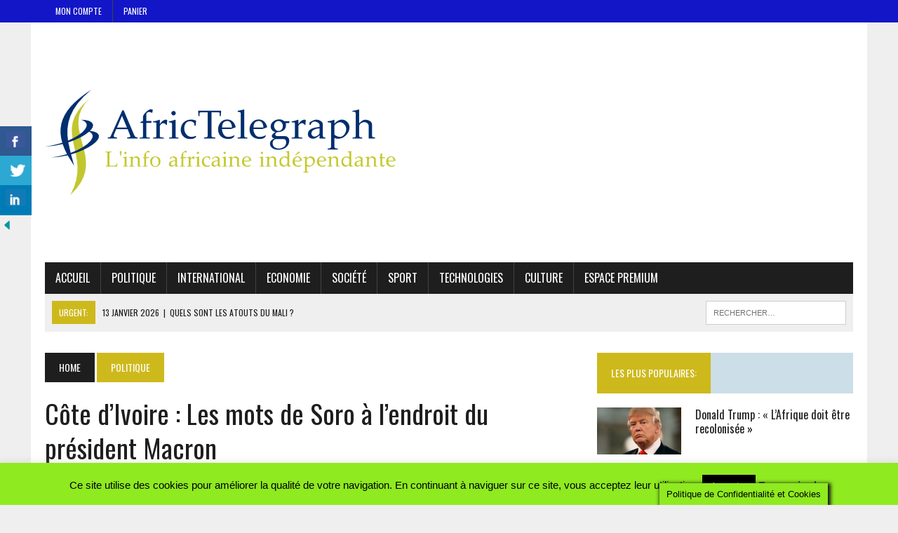

--- FILE ---
content_type: text/html; charset=UTF-8
request_url: https://africtelegraph.com/blog/2019/12/30/cote-divoire-les-mots-de-soro-a-lendroit-du-president-macron/
body_size: 23306
content:
<!DOCTYPE html>
<html class="no-js" lang="fr-FR"
 xmlns:fb="http://ogp.me/ns/fb#">
<head>
<meta charset="UTF-8">
<meta name="viewport" content="width=device-width, initial-scale=1.0">
<link rel="profile" href="http://gmpg.org/xfn/11" />
<link rel="pingback" href="https://africtelegraph.com/xmlrpc.php" />
<title>Côte d&rsquo;Ivoire : Les mots de Soro à l&rsquo;endroit du président Macron &#8211; Africtelegraph &#8211; Toute l&#039;actualité africaine</title>
<meta name='robots' content='max-image-preview:large' />
<!-- Jetpack Site Verification Tags -->
<meta name="google-site-verification" content="MuA712vRycPRQayaM3vRqnAdeHefJLt1alIg5RSuBxs" />
<meta name="msvalidate.01" content="B3415AEA90158E34D4C111D760140F93" />
<meta name="p:domain_verify" content="6793c5459d8e5335ad6efbb3b9fb01ff" />
<link rel='dns-prefetch' href='//secure.gravatar.com' />
<link rel='dns-prefetch' href='//stats.wp.com' />
<link rel='dns-prefetch' href='//fonts.googleapis.com' />
<link rel='dns-prefetch' href='//v0.wordpress.com' />
<link rel='dns-prefetch' href='//widgets.wp.com' />
<link rel='dns-prefetch' href='//s0.wp.com' />
<link rel='dns-prefetch' href='//0.gravatar.com' />
<link rel='dns-prefetch' href='//1.gravatar.com' />
<link rel='dns-prefetch' href='//2.gravatar.com' />
<link rel='dns-prefetch' href='//jetpack.wordpress.com' />
<link rel='dns-prefetch' href='//public-api.wordpress.com' />
<link rel='preconnect' href='//i0.wp.com' />
<link rel='preconnect' href='//c0.wp.com' />
<link rel="alternate" type="application/rss+xml" title="Africtelegraph - Toute l&#039;actualité africaine &raquo; Flux" href="https://africtelegraph.com/feed/" />
<link rel="alternate" type="application/rss+xml" title="Africtelegraph - Toute l&#039;actualité africaine &raquo; Flux des commentaires" href="https://africtelegraph.com/comments/feed/" />
<link rel="alternate" type="application/rss+xml" title="Africtelegraph - Toute l&#039;actualité africaine &raquo; Côte d&rsquo;Ivoire : Les mots de Soro à l&rsquo;endroit du président Macron Flux des commentaires" href="https://africtelegraph.com/blog/2019/12/30/cote-divoire-les-mots-de-soro-a-lendroit-du-president-macron/feed/" />
<link rel="alternate" title="oEmbed (JSON)" type="application/json+oembed" href="https://africtelegraph.com/wp-json/oembed/1.0/embed?url=https%3A%2F%2Fafrictelegraph.com%2Fblog%2F2019%2F12%2F30%2Fcote-divoire-les-mots-de-soro-a-lendroit-du-president-macron%2F" />
<link rel="alternate" title="oEmbed (XML)" type="text/xml+oembed" href="https://africtelegraph.com/wp-json/oembed/1.0/embed?url=https%3A%2F%2Fafrictelegraph.com%2Fblog%2F2019%2F12%2F30%2Fcote-divoire-les-mots-de-soro-a-lendroit-du-president-macron%2F&#038;format=xml" />
<style id='wp-img-auto-sizes-contain-inline-css' type='text/css'>
img:is([sizes=auto i],[sizes^="auto," i]){contain-intrinsic-size:3000px 1500px}
/*# sourceURL=wp-img-auto-sizes-contain-inline-css */
</style>
<link rel='stylesheet' id='jetpack_related-posts-css' href='https://c0.wp.com/p/jetpack/15.3.1/modules/related-posts/related-posts.css' type='text/css' media='all' />
<style id='wp-emoji-styles-inline-css' type='text/css'>

	img.wp-smiley, img.emoji {
		display: inline !important;
		border: none !important;
		box-shadow: none !important;
		height: 1em !important;
		width: 1em !important;
		margin: 0 0.07em !important;
		vertical-align: -0.1em !important;
		background: none !important;
		padding: 0 !important;
	}
/*# sourceURL=wp-emoji-styles-inline-css */
</style>
<style id='wp-block-library-inline-css' type='text/css'>
:root{--wp-block-synced-color:#7a00df;--wp-block-synced-color--rgb:122,0,223;--wp-bound-block-color:var(--wp-block-synced-color);--wp-editor-canvas-background:#ddd;--wp-admin-theme-color:#007cba;--wp-admin-theme-color--rgb:0,124,186;--wp-admin-theme-color-darker-10:#006ba1;--wp-admin-theme-color-darker-10--rgb:0,107,160.5;--wp-admin-theme-color-darker-20:#005a87;--wp-admin-theme-color-darker-20--rgb:0,90,135;--wp-admin-border-width-focus:2px}@media (min-resolution:192dpi){:root{--wp-admin-border-width-focus:1.5px}}.wp-element-button{cursor:pointer}:root .has-very-light-gray-background-color{background-color:#eee}:root .has-very-dark-gray-background-color{background-color:#313131}:root .has-very-light-gray-color{color:#eee}:root .has-very-dark-gray-color{color:#313131}:root .has-vivid-green-cyan-to-vivid-cyan-blue-gradient-background{background:linear-gradient(135deg,#00d084,#0693e3)}:root .has-purple-crush-gradient-background{background:linear-gradient(135deg,#34e2e4,#4721fb 50%,#ab1dfe)}:root .has-hazy-dawn-gradient-background{background:linear-gradient(135deg,#faaca8,#dad0ec)}:root .has-subdued-olive-gradient-background{background:linear-gradient(135deg,#fafae1,#67a671)}:root .has-atomic-cream-gradient-background{background:linear-gradient(135deg,#fdd79a,#004a59)}:root .has-nightshade-gradient-background{background:linear-gradient(135deg,#330968,#31cdcf)}:root .has-midnight-gradient-background{background:linear-gradient(135deg,#020381,#2874fc)}:root{--wp--preset--font-size--normal:16px;--wp--preset--font-size--huge:42px}.has-regular-font-size{font-size:1em}.has-larger-font-size{font-size:2.625em}.has-normal-font-size{font-size:var(--wp--preset--font-size--normal)}.has-huge-font-size{font-size:var(--wp--preset--font-size--huge)}.has-text-align-center{text-align:center}.has-text-align-left{text-align:left}.has-text-align-right{text-align:right}.has-fit-text{white-space:nowrap!important}#end-resizable-editor-section{display:none}.aligncenter{clear:both}.items-justified-left{justify-content:flex-start}.items-justified-center{justify-content:center}.items-justified-right{justify-content:flex-end}.items-justified-space-between{justify-content:space-between}.screen-reader-text{border:0;clip-path:inset(50%);height:1px;margin:-1px;overflow:hidden;padding:0;position:absolute;width:1px;word-wrap:normal!important}.screen-reader-text:focus{background-color:#ddd;clip-path:none;color:#444;display:block;font-size:1em;height:auto;left:5px;line-height:normal;padding:15px 23px 14px;text-decoration:none;top:5px;width:auto;z-index:100000}html :where(.has-border-color){border-style:solid}html :where([style*=border-top-color]){border-top-style:solid}html :where([style*=border-right-color]){border-right-style:solid}html :where([style*=border-bottom-color]){border-bottom-style:solid}html :where([style*=border-left-color]){border-left-style:solid}html :where([style*=border-width]){border-style:solid}html :where([style*=border-top-width]){border-top-style:solid}html :where([style*=border-right-width]){border-right-style:solid}html :where([style*=border-bottom-width]){border-bottom-style:solid}html :where([style*=border-left-width]){border-left-style:solid}html :where(img[class*=wp-image-]){height:auto;max-width:100%}:where(figure){margin:0 0 1em}html :where(.is-position-sticky){--wp-admin--admin-bar--position-offset:var(--wp-admin--admin-bar--height,0px)}@media screen and (max-width:600px){html :where(.is-position-sticky){--wp-admin--admin-bar--position-offset:0px}}

/*# sourceURL=wp-block-library-inline-css */
</style><style id='wp-block-heading-inline-css' type='text/css'>
h1:where(.wp-block-heading).has-background,h2:where(.wp-block-heading).has-background,h3:where(.wp-block-heading).has-background,h4:where(.wp-block-heading).has-background,h5:where(.wp-block-heading).has-background,h6:where(.wp-block-heading).has-background{padding:1.25em 2.375em}h1.has-text-align-left[style*=writing-mode]:where([style*=vertical-lr]),h1.has-text-align-right[style*=writing-mode]:where([style*=vertical-rl]),h2.has-text-align-left[style*=writing-mode]:where([style*=vertical-lr]),h2.has-text-align-right[style*=writing-mode]:where([style*=vertical-rl]),h3.has-text-align-left[style*=writing-mode]:where([style*=vertical-lr]),h3.has-text-align-right[style*=writing-mode]:where([style*=vertical-rl]),h4.has-text-align-left[style*=writing-mode]:where([style*=vertical-lr]),h4.has-text-align-right[style*=writing-mode]:where([style*=vertical-rl]),h5.has-text-align-left[style*=writing-mode]:where([style*=vertical-lr]),h5.has-text-align-right[style*=writing-mode]:where([style*=vertical-rl]),h6.has-text-align-left[style*=writing-mode]:where([style*=vertical-lr]),h6.has-text-align-right[style*=writing-mode]:where([style*=vertical-rl]){rotate:180deg}
/*# sourceURL=https://c0.wp.com/c/6.9/wp-includes/blocks/heading/style.min.css */
</style>
<style id='wp-block-paragraph-inline-css' type='text/css'>
.is-small-text{font-size:.875em}.is-regular-text{font-size:1em}.is-large-text{font-size:2.25em}.is-larger-text{font-size:3em}.has-drop-cap:not(:focus):first-letter{float:left;font-size:8.4em;font-style:normal;font-weight:100;line-height:.68;margin:.05em .1em 0 0;text-transform:uppercase}body.rtl .has-drop-cap:not(:focus):first-letter{float:none;margin-left:.1em}p.has-drop-cap.has-background{overflow:hidden}:root :where(p.has-background){padding:1.25em 2.375em}:where(p.has-text-color:not(.has-link-color)) a{color:inherit}p.has-text-align-left[style*="writing-mode:vertical-lr"],p.has-text-align-right[style*="writing-mode:vertical-rl"]{rotate:180deg}
/*# sourceURL=https://c0.wp.com/c/6.9/wp-includes/blocks/paragraph/style.min.css */
</style>
<style id='global-styles-inline-css' type='text/css'>
:root{--wp--preset--aspect-ratio--square: 1;--wp--preset--aspect-ratio--4-3: 4/3;--wp--preset--aspect-ratio--3-4: 3/4;--wp--preset--aspect-ratio--3-2: 3/2;--wp--preset--aspect-ratio--2-3: 2/3;--wp--preset--aspect-ratio--16-9: 16/9;--wp--preset--aspect-ratio--9-16: 9/16;--wp--preset--color--black: #000000;--wp--preset--color--cyan-bluish-gray: #abb8c3;--wp--preset--color--white: #ffffff;--wp--preset--color--pale-pink: #f78da7;--wp--preset--color--vivid-red: #cf2e2e;--wp--preset--color--luminous-vivid-orange: #ff6900;--wp--preset--color--luminous-vivid-amber: #fcb900;--wp--preset--color--light-green-cyan: #7bdcb5;--wp--preset--color--vivid-green-cyan: #00d084;--wp--preset--color--pale-cyan-blue: #8ed1fc;--wp--preset--color--vivid-cyan-blue: #0693e3;--wp--preset--color--vivid-purple: #9b51e0;--wp--preset--gradient--vivid-cyan-blue-to-vivid-purple: linear-gradient(135deg,rgb(6,147,227) 0%,rgb(155,81,224) 100%);--wp--preset--gradient--light-green-cyan-to-vivid-green-cyan: linear-gradient(135deg,rgb(122,220,180) 0%,rgb(0,208,130) 100%);--wp--preset--gradient--luminous-vivid-amber-to-luminous-vivid-orange: linear-gradient(135deg,rgb(252,185,0) 0%,rgb(255,105,0) 100%);--wp--preset--gradient--luminous-vivid-orange-to-vivid-red: linear-gradient(135deg,rgb(255,105,0) 0%,rgb(207,46,46) 100%);--wp--preset--gradient--very-light-gray-to-cyan-bluish-gray: linear-gradient(135deg,rgb(238,238,238) 0%,rgb(169,184,195) 100%);--wp--preset--gradient--cool-to-warm-spectrum: linear-gradient(135deg,rgb(74,234,220) 0%,rgb(151,120,209) 20%,rgb(207,42,186) 40%,rgb(238,44,130) 60%,rgb(251,105,98) 80%,rgb(254,248,76) 100%);--wp--preset--gradient--blush-light-purple: linear-gradient(135deg,rgb(255,206,236) 0%,rgb(152,150,240) 100%);--wp--preset--gradient--blush-bordeaux: linear-gradient(135deg,rgb(254,205,165) 0%,rgb(254,45,45) 50%,rgb(107,0,62) 100%);--wp--preset--gradient--luminous-dusk: linear-gradient(135deg,rgb(255,203,112) 0%,rgb(199,81,192) 50%,rgb(65,88,208) 100%);--wp--preset--gradient--pale-ocean: linear-gradient(135deg,rgb(255,245,203) 0%,rgb(182,227,212) 50%,rgb(51,167,181) 100%);--wp--preset--gradient--electric-grass: linear-gradient(135deg,rgb(202,248,128) 0%,rgb(113,206,126) 100%);--wp--preset--gradient--midnight: linear-gradient(135deg,rgb(2,3,129) 0%,rgb(40,116,252) 100%);--wp--preset--font-size--small: 13px;--wp--preset--font-size--medium: 20px;--wp--preset--font-size--large: 36px;--wp--preset--font-size--x-large: 42px;--wp--preset--spacing--20: 0.44rem;--wp--preset--spacing--30: 0.67rem;--wp--preset--spacing--40: 1rem;--wp--preset--spacing--50: 1.5rem;--wp--preset--spacing--60: 2.25rem;--wp--preset--spacing--70: 3.38rem;--wp--preset--spacing--80: 5.06rem;--wp--preset--shadow--natural: 6px 6px 9px rgba(0, 0, 0, 0.2);--wp--preset--shadow--deep: 12px 12px 50px rgba(0, 0, 0, 0.4);--wp--preset--shadow--sharp: 6px 6px 0px rgba(0, 0, 0, 0.2);--wp--preset--shadow--outlined: 6px 6px 0px -3px rgb(255, 255, 255), 6px 6px rgb(0, 0, 0);--wp--preset--shadow--crisp: 6px 6px 0px rgb(0, 0, 0);}:where(.is-layout-flex){gap: 0.5em;}:where(.is-layout-grid){gap: 0.5em;}body .is-layout-flex{display: flex;}.is-layout-flex{flex-wrap: wrap;align-items: center;}.is-layout-flex > :is(*, div){margin: 0;}body .is-layout-grid{display: grid;}.is-layout-grid > :is(*, div){margin: 0;}:where(.wp-block-columns.is-layout-flex){gap: 2em;}:where(.wp-block-columns.is-layout-grid){gap: 2em;}:where(.wp-block-post-template.is-layout-flex){gap: 1.25em;}:where(.wp-block-post-template.is-layout-grid){gap: 1.25em;}.has-black-color{color: var(--wp--preset--color--black) !important;}.has-cyan-bluish-gray-color{color: var(--wp--preset--color--cyan-bluish-gray) !important;}.has-white-color{color: var(--wp--preset--color--white) !important;}.has-pale-pink-color{color: var(--wp--preset--color--pale-pink) !important;}.has-vivid-red-color{color: var(--wp--preset--color--vivid-red) !important;}.has-luminous-vivid-orange-color{color: var(--wp--preset--color--luminous-vivid-orange) !important;}.has-luminous-vivid-amber-color{color: var(--wp--preset--color--luminous-vivid-amber) !important;}.has-light-green-cyan-color{color: var(--wp--preset--color--light-green-cyan) !important;}.has-vivid-green-cyan-color{color: var(--wp--preset--color--vivid-green-cyan) !important;}.has-pale-cyan-blue-color{color: var(--wp--preset--color--pale-cyan-blue) !important;}.has-vivid-cyan-blue-color{color: var(--wp--preset--color--vivid-cyan-blue) !important;}.has-vivid-purple-color{color: var(--wp--preset--color--vivid-purple) !important;}.has-black-background-color{background-color: var(--wp--preset--color--black) !important;}.has-cyan-bluish-gray-background-color{background-color: var(--wp--preset--color--cyan-bluish-gray) !important;}.has-white-background-color{background-color: var(--wp--preset--color--white) !important;}.has-pale-pink-background-color{background-color: var(--wp--preset--color--pale-pink) !important;}.has-vivid-red-background-color{background-color: var(--wp--preset--color--vivid-red) !important;}.has-luminous-vivid-orange-background-color{background-color: var(--wp--preset--color--luminous-vivid-orange) !important;}.has-luminous-vivid-amber-background-color{background-color: var(--wp--preset--color--luminous-vivid-amber) !important;}.has-light-green-cyan-background-color{background-color: var(--wp--preset--color--light-green-cyan) !important;}.has-vivid-green-cyan-background-color{background-color: var(--wp--preset--color--vivid-green-cyan) !important;}.has-pale-cyan-blue-background-color{background-color: var(--wp--preset--color--pale-cyan-blue) !important;}.has-vivid-cyan-blue-background-color{background-color: var(--wp--preset--color--vivid-cyan-blue) !important;}.has-vivid-purple-background-color{background-color: var(--wp--preset--color--vivid-purple) !important;}.has-black-border-color{border-color: var(--wp--preset--color--black) !important;}.has-cyan-bluish-gray-border-color{border-color: var(--wp--preset--color--cyan-bluish-gray) !important;}.has-white-border-color{border-color: var(--wp--preset--color--white) !important;}.has-pale-pink-border-color{border-color: var(--wp--preset--color--pale-pink) !important;}.has-vivid-red-border-color{border-color: var(--wp--preset--color--vivid-red) !important;}.has-luminous-vivid-orange-border-color{border-color: var(--wp--preset--color--luminous-vivid-orange) !important;}.has-luminous-vivid-amber-border-color{border-color: var(--wp--preset--color--luminous-vivid-amber) !important;}.has-light-green-cyan-border-color{border-color: var(--wp--preset--color--light-green-cyan) !important;}.has-vivid-green-cyan-border-color{border-color: var(--wp--preset--color--vivid-green-cyan) !important;}.has-pale-cyan-blue-border-color{border-color: var(--wp--preset--color--pale-cyan-blue) !important;}.has-vivid-cyan-blue-border-color{border-color: var(--wp--preset--color--vivid-cyan-blue) !important;}.has-vivid-purple-border-color{border-color: var(--wp--preset--color--vivid-purple) !important;}.has-vivid-cyan-blue-to-vivid-purple-gradient-background{background: var(--wp--preset--gradient--vivid-cyan-blue-to-vivid-purple) !important;}.has-light-green-cyan-to-vivid-green-cyan-gradient-background{background: var(--wp--preset--gradient--light-green-cyan-to-vivid-green-cyan) !important;}.has-luminous-vivid-amber-to-luminous-vivid-orange-gradient-background{background: var(--wp--preset--gradient--luminous-vivid-amber-to-luminous-vivid-orange) !important;}.has-luminous-vivid-orange-to-vivid-red-gradient-background{background: var(--wp--preset--gradient--luminous-vivid-orange-to-vivid-red) !important;}.has-very-light-gray-to-cyan-bluish-gray-gradient-background{background: var(--wp--preset--gradient--very-light-gray-to-cyan-bluish-gray) !important;}.has-cool-to-warm-spectrum-gradient-background{background: var(--wp--preset--gradient--cool-to-warm-spectrum) !important;}.has-blush-light-purple-gradient-background{background: var(--wp--preset--gradient--blush-light-purple) !important;}.has-blush-bordeaux-gradient-background{background: var(--wp--preset--gradient--blush-bordeaux) !important;}.has-luminous-dusk-gradient-background{background: var(--wp--preset--gradient--luminous-dusk) !important;}.has-pale-ocean-gradient-background{background: var(--wp--preset--gradient--pale-ocean) !important;}.has-electric-grass-gradient-background{background: var(--wp--preset--gradient--electric-grass) !important;}.has-midnight-gradient-background{background: var(--wp--preset--gradient--midnight) !important;}.has-small-font-size{font-size: var(--wp--preset--font-size--small) !important;}.has-medium-font-size{font-size: var(--wp--preset--font-size--medium) !important;}.has-large-font-size{font-size: var(--wp--preset--font-size--large) !important;}.has-x-large-font-size{font-size: var(--wp--preset--font-size--x-large) !important;}
/*# sourceURL=global-styles-inline-css */
</style>

<style id='classic-theme-styles-inline-css' type='text/css'>
/*! This file is auto-generated */
.wp-block-button__link{color:#fff;background-color:#32373c;border-radius:9999px;box-shadow:none;text-decoration:none;padding:calc(.667em + 2px) calc(1.333em + 2px);font-size:1.125em}.wp-block-file__button{background:#32373c;color:#fff;text-decoration:none}
/*# sourceURL=/wp-includes/css/classic-themes.min.css */
</style>
<link rel='stylesheet' id='cookie-law-info-css' href='https://africtelegraph.com/wp-content/plugins/cookie-law-info/legacy/public/css/cookie-law-info-public.css?ver=3.3.8' type='text/css' media='all' />
<link rel='stylesheet' id='cookie-law-info-gdpr-css' href='https://africtelegraph.com/wp-content/plugins/cookie-law-info/legacy/public/css/cookie-law-info-gdpr.css?ver=3.3.8' type='text/css' media='all' />
<link rel='stylesheet' id='csbwf_sidebar_style-css' href='https://africtelegraph.com/wp-content/plugins/custom-share-buttons-with-floating-sidebar/css/csbwfs.css?ver=6.9' type='text/css' media='all' />
<link rel='stylesheet' id='mh-style-css' href='https://africtelegraph.com/wp-content/themes/mh_newsdesk/style.css?ver=1.4.4' type='text/css' media='all' />
<link rel='stylesheet' id='mh-font-awesome-css' href='https://africtelegraph.com/wp-content/themes/mh_newsdesk/includes/font-awesome.min.css' type='text/css' media='all' />
<link rel='stylesheet' id='mh-google-fonts-css' href='https://fonts.googleapis.com/css?family=PT+Serif:300,400,400italic,600,700%7cOswald:300,400,400italic,600,700' type='text/css' media='all' />
<link rel='stylesheet' id='jetpack_likes-css' href='https://c0.wp.com/p/jetpack/15.3.1/modules/likes/style.css' type='text/css' media='all' />
<link rel='stylesheet' id='sharedaddy-css' href='https://c0.wp.com/p/jetpack/15.3.1/modules/sharedaddy/sharing.css' type='text/css' media='all' />
<link rel='stylesheet' id='social-logos-css' href='https://c0.wp.com/p/jetpack/15.3.1/_inc/social-logos/social-logos.min.css' type='text/css' media='all' />
<script type="text/javascript" id="jetpack_related-posts-js-extra">
/* <![CDATA[ */
var related_posts_js_options = {"post_heading":"h4"};
//# sourceURL=jetpack_related-posts-js-extra
/* ]]> */
</script>
<script type="text/javascript" src="https://c0.wp.com/p/jetpack/15.3.1/_inc/build/related-posts/related-posts.min.js" id="jetpack_related-posts-js"></script>
<script type="text/javascript" src="https://c0.wp.com/c/6.9/wp-includes/js/jquery/jquery.min.js" id="jquery-core-js"></script>
<script type="text/javascript" id="jquery-core-js-after">
/* <![CDATA[ */

	  var windWidth=jQuery( window ).width();
	  //alert(windWidth);
	  var animateWidth;
	  var defaultAnimateWidth;	jQuery(document).ready(function() { 
	animateWidth="55";
    defaultAnimateWidth= animateWidth-10;
	animateHeight="49";
	defaultAnimateHeight= animateHeight-2;jQuery("div.csbwfsbtns a").hover(function(){
  jQuery(this).animate({width:animateWidth});
  },function(){
    jQuery(this).stop( true, true ).animate({width:defaultAnimateWidth});
  });jQuery("div.csbwfs-show").hide();
  jQuery("div.csbwfs-show a").click(function(){
    jQuery("div#csbwfs-social-inner").show(500);
     jQuery("div.csbwfs-show").hide(500);
    jQuery("div.csbwfs-hide").show(500);
    csbwfsSetCookie("csbwfs_show_hide_status","active","1");
  });
  
  jQuery("div.csbwfs-hide a").click(function(){
     jQuery("div.csbwfs-show").show(500);
      jQuery("div.csbwfs-hide").hide(500);
     jQuery("div#csbwfs-social-inner").hide(500);
     csbwfsSetCookie("csbwfs_show_hide_status","in_active","1");
  });var button_status=csbwfsGetCookie("csbwfs_show_hide_status");
    if (button_status =="in_active") {
      jQuery("div.csbwfs-show").show();
      jQuery("div.csbwfs-hide").hide();
     jQuery("div#csbwfs-social-inner").hide();
    } else {
      jQuery("div#csbwfs-social-inner").show();
     jQuery("div.csbwfs-show").hide();
    jQuery("div.csbwfs-hide").show();
    }});
 csbwfsCheckCookie();function csbwfsSetCookie(cname,cvalue,exdays) {
    var d = new Date();
    d.setTime(d.getTime() + (exdays*24*60*60*1000));
    var expires = "expires=" + d.toGMTString();
    document.cookie = cname+"="+cvalue+"; "+expires;
}

function csbwfsGetCookie(cname) {
    var name = cname + "=";
    var ca = document.cookie.split(';');
    for(var i=0; i<ca.length; i++) {
        var c = ca[i];
        while (c.charAt(0)==' ') c = c.substring(1);
        if (c.indexOf(name) != -1) {
            return c.substring(name.length, c.length);
        }
    }
    return "";
}

function csbwfsCheckCookie() {
	var hideshowhide = ""
    var button_status=csbwfsGetCookie("csbwfs_show_hide_status");
    if (button_status != "") {
        
    } else {
        csbwfsSetCookie("csbwfs_show_hide_status", "active",1);
    }
    if(hideshowhide=="yes")
    {
    csbwfsSetCookie("csbwfs_show_hide_status", "active",0);
    }
}

//# sourceURL=jquery-core-js-after
/* ]]> */
</script>
<script type="text/javascript" src="https://c0.wp.com/c/6.9/wp-includes/js/jquery/jquery-migrate.min.js" id="jquery-migrate-js"></script>
<script type="text/javascript" id="cookie-law-info-js-extra">
/* <![CDATA[ */
var Cli_Data = {"nn_cookie_ids":[],"cookielist":[],"non_necessary_cookies":[],"ccpaEnabled":"","ccpaRegionBased":"","ccpaBarEnabled":"","strictlyEnabled":["necessary","obligatoire"],"ccpaType":"gdpr","js_blocking":"","custom_integration":"","triggerDomRefresh":"","secure_cookies":""};
var cli_cookiebar_settings = {"animate_speed_hide":"500","animate_speed_show":"500","background":"#8fea20","border":"#444","border_on":"","button_1_button_colour":"#000","button_1_button_hover":"#000000","button_1_link_colour":"#fff","button_1_as_button":"1","button_1_new_win":"","button_2_button_colour":"#333","button_2_button_hover":"#292929","button_2_link_colour":"#444","button_2_as_button":"","button_2_hidebar":"1","button_3_button_colour":"#000","button_3_button_hover":"#000000","button_3_link_colour":"#fff","button_3_as_button":"1","button_3_new_win":"1","button_4_button_colour":"#000","button_4_button_hover":"#000000","button_4_link_colour":"#fff","button_4_as_button":"1","button_7_button_colour":"#61a229","button_7_button_hover":"#4e8221","button_7_link_colour":"#fff","button_7_as_button":"1","button_7_new_win":"","font_family":"Arial Black,Gadget,sans-serif","header_fix":"","notify_animate_hide":"1","notify_animate_show":"","notify_div_id":"#cookie-law-info-bar","notify_position_horizontal":"right","notify_position_vertical":"bottom","scroll_close":"1","scroll_close_reload":"","accept_close_reload":"","reject_close_reload":"","showagain_tab":"1","showagain_background":"#fff","showagain_border":"#000","showagain_div_id":"#cookie-law-info-again","showagain_x_position":"100px","text":"#000","show_once_yn":"1","show_once":"4000","logging_on":"","as_popup":"","popup_overlay":"1","bar_heading_text":"","cookie_bar_as":"banner","popup_showagain_position":"bottom-right","widget_position":"left"};
var log_object = {"ajax_url":"https://africtelegraph.com/wp-admin/admin-ajax.php"};
//# sourceURL=cookie-law-info-js-extra
/* ]]> */
</script>
<script type="text/javascript" src="https://africtelegraph.com/wp-content/plugins/cookie-law-info/legacy/public/js/cookie-law-info-public.js?ver=3.3.8" id="cookie-law-info-js"></script>
<script type="text/javascript" src="https://africtelegraph.com/wp-content/themes/mh_newsdesk/js/scripts.js?ver=6.9" id="mh-scripts-js"></script>
<link rel="https://api.w.org/" href="https://africtelegraph.com/wp-json/" /><link rel="alternate" title="JSON" type="application/json" href="https://africtelegraph.com/wp-json/wp/v2/posts/52235" /><link rel="EditURI" type="application/rsd+xml" title="RSD" href="https://africtelegraph.com/xmlrpc.php?rsd" />
<meta name="generator" content="WordPress 6.9" />
<link rel="canonical" href="https://africtelegraph.com/blog/2019/12/30/cote-divoire-les-mots-de-soro-a-lendroit-du-president-macron/" />
<link rel='shortlink' href='https://wp.me/p7cIIw-dAv' />
<meta property="fb:app_id" content="1694452837471058"/><link rel="publisher" href="https://plus.google.com/117954094216502645239/posts?hl=fr"/>
	<style>img#wpstats{display:none}</style>
			<style type="text/css">
    	    		.social-nav a:hover, .logo-title, .entry-content a, a:hover, .entry-meta .entry-meta-author, .entry-meta a, .comment-info, blockquote, .pagination a:hover .pagelink { color: #ceb91c; }
			.main-nav li:hover, .slicknav_menu, .ticker-title, .breadcrumb a, .breadcrumb .bc-text, .button span, .widget-title span, input[type=submit], table th, .comment-section-title .comment-count, #cancel-comment-reply-link:hover, .pagination .current, .pagination .pagelink { background: #ceb91c; }
			blockquote, input[type=text]:hover, input[type=email]:hover, input[type=tel]:hover, input[type=url]:hover, textarea:hover { border-color: #ceb91c; }
    	    	    	    				.header-top, .header-nav ul li:hover > ul, .footer-ad-wrap, .footer-1, .footer-2, .footer-3, .footer-bottom { background: #1316c6; }
			.social-nav a { color: #1316c6; }
    	    	    		</style>
    <!--[if lt IE 9]>
<script src="https://africtelegraph.com/wp-content/themes/mh_newsdesk/js/css3-mediaqueries.js"></script>
<![endif]-->
<!-- begin Fast Secure reCAPTCHA - page header css -->
<style type="text/css">
div.fs-recaptcha-comments { display:block; clear:both; margin-bottom:1em; }
div.fs-recaptcha-bp-comments { display:block; clear:both; margin-bottom:1em; }
div.fs-recaptcha-login { display:block; clear:both; margin-bottom:1em; }
div.fs-recaptcha-side-login { display:block; clear:both; margin-bottom:1em; }
div.fs-recaptcha-registration { display:block; clear:both; margin-bottom:1em; }
div.fs-recaptcha-bp-registration { display:block; clear:both; margin-bottom:1em; }
div.fs-recaptcha-ms-registration { display:block; clear:both; margin-bottom:1em; }
div.fs-recaptcha-lostpassword { display:block; clear:both; margin-bottom:1em; }
div.fs-recaptcha-wc-checkout { display:block; clear:both; margin-bottom:1em; }
div.fs-recaptcha-jetpack { display:block; clear:both; margin-bottom:1em; }
.fs-recaptcha-jetpack p { color:#DC3232; }
</style>
<!-- end Fast Secure reCAPTCHA - page header css -->

<!-- Jetpack Open Graph Tags -->
<meta property="og:type" content="article" />
<meta property="og:title" content="Côte d&rsquo;Ivoire : Les mots de Soro à l&rsquo;endroit du président Macron" />
<meta property="og:url" content="https://africtelegraph.com/blog/2019/12/30/cote-divoire-les-mots-de-soro-a-lendroit-du-president-macron/" />
<meta property="og:description" content="L&rsquo;ancien président de l&rsquo;Assemblée nationale ivoirienne Guillaume Soro n&rsquo;a pas été tendre envers le Président français Emmanuel Macron." />
<meta property="article:published_time" content="2019-12-30T12:57:10+00:00" />
<meta property="article:modified_time" content="2019-12-30T12:57:37+00:00" />
<meta property="og:site_name" content="Africtelegraph - Toute l&#039;actualité africaine" />
<meta property="og:image" content="https://i0.wp.com/africtelegraph.com/wp-content/uploads/2019/10/Guillaume-Soro-1.jpg?fit=768%2C512&#038;ssl=1" />
<meta property="og:image:width" content="768" />
<meta property="og:image:height" content="512" />
<meta property="og:image:alt" content="" />
<meta property="og:locale" content="fr_FR" />

<!-- End Jetpack Open Graph Tags -->
<meta name="twitter:widgets:link-color" content="#000000"><meta name="twitter:widgets:border-color" content="#000000"><meta name="twitter:partner" content="tfwp"><style id="uagb-style-conditional-extension">@media (min-width: 1025px){body .uag-hide-desktop.uagb-google-map__wrap,body .uag-hide-desktop{display:none !important}}@media (min-width: 768px) and (max-width: 1024px){body .uag-hide-tab.uagb-google-map__wrap,body .uag-hide-tab{display:none !important}}@media (max-width: 767px){body .uag-hide-mob.uagb-google-map__wrap,body .uag-hide-mob{display:none !important}}</style><style id="uagb-style-frontend-52235">.uag-blocks-common-selector{z-index:var(--z-index-desktop) !important}@media (max-width: 976px){.uag-blocks-common-selector{z-index:var(--z-index-tablet) !important}}@media (max-width: 767px){.uag-blocks-common-selector{z-index:var(--z-index-mobile) !important}}
</style><link rel="icon" href="https://i0.wp.com/africtelegraph.com/wp-content/uploads/2015/03/cropped-cropped-cropped-cropped-cropped-400dpiLogo1.png?fit=32%2C32&#038;ssl=1" sizes="32x32" />
<link rel="icon" href="https://i0.wp.com/africtelegraph.com/wp-content/uploads/2015/03/cropped-cropped-cropped-cropped-cropped-400dpiLogo1.png?fit=192%2C192&#038;ssl=1" sizes="192x192" />
<link rel="apple-touch-icon" href="https://i0.wp.com/africtelegraph.com/wp-content/uploads/2015/03/cropped-cropped-cropped-cropped-cropped-400dpiLogo1.png?fit=180%2C180&#038;ssl=1" />
<meta name="msapplication-TileImage" content="https://i0.wp.com/africtelegraph.com/wp-content/uploads/2015/03/cropped-cropped-cropped-cropped-cropped-400dpiLogo1.png?fit=270%2C270&#038;ssl=1" />

<meta name="twitter:card" content="summary"><meta name="twitter:title" content="Côte d&rsquo;Ivoire : Les mots de Soro à l&rsquo;endroit du président Macron"><meta name="twitter:site" content="@africtelegraph"><meta name="twitter:description" content="L&#039;ancien président de l&#039;Assemblée nationale ivoirienne Guillaume Soro n&#039;a pas été tendre envers le Président français Emmanuel Macron. Dans une interview accordée au Journal du Dimanche (JDD), Guillaume Soro a balayé du revers de la main les accusations « mensongères » portées par le Procureur de la République de Côte d’Ivoire contre lui. Il est notamment accusé de tentative d&#039;atteinte…"><meta name="twitter:image" content="https://i0.wp.com/africtelegraph.com/wp-content/uploads/2019/10/Guillaume-Soro-1.jpg?fit=768%2C512&amp;ssl=1">
</head>
<body class="wp-singular post-template-default single single-post postid-52235 single-format-standard wp-theme-mh_newsdesk mh-right-sb mh-loop-layout1" itemscope="itemscope" itemtype="http://schema.org/WebPage">
	<div class="header-top">
		<div class="wrapper-inner clearfix">
							<nav class="header-nav clearfix" itemscope="itemscope" itemtype="http://schema.org/SiteNavigationElement">
					<div class="menu-mon-compte-container"><ul id="menu-mon-compte" class="menu"><li id="menu-item-8357" class="menu-item menu-item-type-post_type menu-item-object-page menu-item-8357"><a href="https://africtelegraph.com/mon-compte/">Mon Compte</a></li>
<li id="menu-item-8359" class="menu-item menu-item-type-post_type menu-item-object-page menu-item-8359"><a href="https://africtelegraph.com/panier/">Panier</a></li>
</ul></div>				</nav>
								</div>
	</div>
<div id="mh-wrapper">
<header class="mh-header" itemscope="itemscope" itemtype="http://schema.org/WPHeader">
	<div class="header-wrap clearfix">
				<div class="mh-col mh-1-3 header-logo-full">
			<a href="https://africtelegraph.com/" title="Africtelegraph - Toute l&#039;actualité africaine" rel="home">
<div class="logo-wrap" role="banner">
<img src="https://africtelegraph.com/wp-content/uploads/2015/03/GIFlogoColorLarge-2-1.png" height="302" width="500" alt="Africtelegraph - Toute l&#039;actualité africaine" />
</div>
</a>
		</div>
			</div>
	<div class="header-menu clearfix">
		<nav class="main-nav clearfix" itemscope="itemscope" itemtype="http://schema.org/SiteNavigationElement">
			<div class="menu-news-container"><ul id="menu-news" class="menu"><li id="menu-item-8355" class="menu-item menu-item-type-post_type menu-item-object-page menu-item-home menu-item-8355"><a href="https://africtelegraph.com/">Accueil</a></li>
<li id="menu-item-8348" class="menu-item menu-item-type-taxonomy menu-item-object-category current-post-ancestor current-menu-parent current-post-parent menu-item-8348"><a href="https://africtelegraph.com/blog/category/politique/">Politique</a></li>
<li id="menu-item-8349" class="menu-item menu-item-type-taxonomy menu-item-object-category menu-item-8349"><a href="https://africtelegraph.com/blog/category/international/">International</a></li>
<li id="menu-item-8350" class="menu-item menu-item-type-taxonomy menu-item-object-category menu-item-8350"><a href="https://africtelegraph.com/blog/category/eco/">Economie</a></li>
<li id="menu-item-8351" class="menu-item menu-item-type-taxonomy menu-item-object-category menu-item-8351"><a href="https://africtelegraph.com/blog/category/societe/">Société</a></li>
<li id="menu-item-8352" class="menu-item menu-item-type-taxonomy menu-item-object-category menu-item-8352"><a href="https://africtelegraph.com/blog/category/sport/">Sport</a></li>
<li id="menu-item-8353" class="menu-item menu-item-type-taxonomy menu-item-object-category menu-item-8353"><a href="https://africtelegraph.com/blog/category/techno/">Technologies</a></li>
<li id="menu-item-8354" class="menu-item menu-item-type-taxonomy menu-item-object-category menu-item-8354"><a href="https://africtelegraph.com/blog/category/culture/">Culture</a></li>
<li id="menu-item-8450" class="menu-item menu-item-type-post_type menu-item-object-page menu-item-8450"><a href="https://africtelegraph.com/boutique/">Espace Premium</a></li>
</ul></div>		</nav>
		<div class="header-sub clearfix">
							<div id="ticker" class="news-ticker mh-col mh-2-3 clearfix">
			<span class="ticker-title">
			Urgent:		</span>
		<ul class="ticker-content">			<li class="ticker-item">
				<a class="ticker-item-link" href="https://africtelegraph.com/blog/2026/01/13/quels-sont-les-atouts-du-mali/" title="Quels sont les atouts du Mali ?">
					<span class="ticker-item-date">13 janvier 2026</span>
					<span class="ticker-item-separator">|</span>
					<span class="ticker-item-title">Quels sont les atouts du Mali ?</span>
				</a>
			</li>			<li class="ticker-item">
				<a class="ticker-item-link" href="https://africtelegraph.com/blog/2026/01/12/emmanuel-macron-invite-entreprises-francaises-a-investir-en-afrique/" title="Emmanuel Macron invite entreprises françaises à investir en Afrique">
					<span class="ticker-item-date">12 janvier 2026</span>
					<span class="ticker-item-separator">|</span>
					<span class="ticker-item-title">Emmanuel Macron invite entreprises françaises à investir en Afrique</span>
				</a>
			</li>			<li class="ticker-item">
				<a class="ticker-item-link" href="https://africtelegraph.com/blog/2026/01/07/le-tourisme-devient-lun-des-moteurs-les-plus-puissants-de-la-croissance-africaine/" title="Le tourisme devient l’un des moteurs les plus puissants de la croissance africaine">
					<span class="ticker-item-date">7 janvier 2026</span>
					<span class="ticker-item-separator">|</span>
					<span class="ticker-item-title">Le tourisme devient l’un des moteurs les plus puissants de la croissance africaine</span>
				</a>
			</li>			<li class="ticker-item">
				<a class="ticker-item-link" href="https://africtelegraph.com/blog/2026/01/01/ia-en-afrique-comment-les-garanties-publiques-pourraient-debloquer-linvestissement-prive/" title="IA en Afrique : comment les garanties publiques pourraient débloquer l’investissement privé">
					<span class="ticker-item-date">1 janvier 2026</span>
					<span class="ticker-item-separator">|</span>
					<span class="ticker-item-title">IA en Afrique : comment les garanties publiques pourraient débloquer l’investissement privé</span>
				</a>
			</li>			<li class="ticker-item">
				<a class="ticker-item-link" href="https://africtelegraph.com/blog/2025/12/29/la-coupe-dafrique-des-nations-vitrine-du-football-africain-et-symbole-dun-continent-en-mouvement/" title="La Coupe d’Afrique des nations, vitrine du football africain et symbole d’un continent en mouvement">
					<span class="ticker-item-date">29 décembre 2025</span>
					<span class="ticker-item-separator">|</span>
					<span class="ticker-item-title">La Coupe d’Afrique des nations, vitrine du football africain et symbole d’un continent en mouvement</span>
				</a>
			</li>	</ul>
</div>						<aside class="mh-col mh-1-3 header-search">
				<form role="search" method="get" class="search-form" action="https://africtelegraph.com/">
				<label>
					<span class="screen-reader-text">Rechercher :</span>
					<input type="search" class="search-field" placeholder="Rechercher…" value="" name="s" />
				</label>
				<input type="submit" class="search-submit" value="Rechercher" />
			</form>			</aside>
		</div>
	</div>
</header><div class="mh-section mh-group">
	<div id="main-content" class="mh-content" role="main" itemprop="mainContentOfPage"><nav class="breadcrumb"><span itemscope itemtype="http://data-vocabulary.org/Breadcrumb"><a href="https://africtelegraph.com" itemprop="url" class="bc-home"><span itemprop="title">Home</span></a></span> <span itemscope itemtype="http://data-vocabulary.org/Breadcrumb"><a href="https://africtelegraph.com/blog/category/politique/" itemprop="url"><span itemprop="title">Politique</span></a></span></nav>
<article id="post-52235" class="post-52235 post type-post status-publish format-standard has-post-thumbnail hentry category-politique tag-cote-divoire tag-guillaume-soro">
	<header class="entry-header clearfix">
		<h1 class="entry-title">
			Côte d&rsquo;Ivoire : Les mots de Soro à l&rsquo;endroit du président Macron		</h1><div class="entry-tags clearfix"><span>TOPICS:</span><a href="https://africtelegraph.com/blog/tag/cote-divoire/" rel="tag">côte d'ivoire</a><a href="https://africtelegraph.com/blog/tag/guillaume-soro/" rel="tag">Guillaume Soro</a></div>	</header>
<div class="entry-thumbnail">
<img width="768" height="437" src="https://i0.wp.com/africtelegraph.com/wp-content/uploads/2019/10/Guillaume-Soro-1.jpg?resize=768%2C437&amp;ssl=1" class="attachment-content-single size-content-single wp-post-image" alt="" decoding="async" fetchpriority="high" srcset="https://i0.wp.com/africtelegraph.com/wp-content/uploads/2019/10/Guillaume-Soro-1.jpg?resize=768%2C437&amp;ssl=1 768w, https://i0.wp.com/africtelegraph.com/wp-content/uploads/2019/10/Guillaume-Soro-1.jpg?resize=180%2C101&amp;ssl=1 180w, https://i0.wp.com/africtelegraph.com/wp-content/uploads/2019/10/Guillaume-Soro-1.jpg?resize=120%2C67&amp;ssl=1 120w" sizes="(max-width: 768px) 100vw, 768px" /></div>
<p class="entry-meta">
<span class="entry-meta-author vcard author">Posted By: <a class="fn" href="https://africtelegraph.com/blog/author/abdouzoure/">Abdoulaye TRAORE</a></span>
<span class="entry-meta-date updated">30 décembre 2019</span>
</p>
	<div class="entry-content clearfix">
		<div id="socialButtonOnPage" class="leftSocialButtonOnPage"><div class="sharethis-arrow" title="Partagez!"><span>Partagez!</span></div><div class="csbwfs-sbutton-post"><div id="fb-p" class="csbwfs-fb"><a href="javascript:"  onclick="window.open('//www.facebook.com/sharer/sharer.php?u=https://africtelegraph.com/blog/2019/12/30/cote-divoire-les-mots-de-soro-a-lendroit-du-president-macron/','Facebook','width=800,height=300');return false;"
   target="_blank" title="Share On Facebook" ><i class="csbwfs_facebook"></i></a></div></div><div class="csbwfs-sbutton-post"><div id="tw-p" class="csbwfs-tw"><a href="javascript:" onclick="window.open('//twitter.com/share?url=https://africtelegraph.com/blog/2019/12/30/cote-divoire-les-mots-de-soro-a-lendroit-du-president-macron/&text=C%C3%B4te%20d%27Ivoire%20%3A%20Les%20mots%20de%20Soro%20%C3%A0%20l%27endroit%20du%20pr%C3%A9sident%20Macron&nbsp;&nbsp;', '_blank', 'width=800,height=300')" title="Share On Twitter" ><i class="csbwfs_twitter"></i></a></div></div><div class="csbwfs-sbutton-post"><div id="li-p" class="csbwfs-li"><a href="javascript:" onclick="javascript:window.open('//www.linkedin.com/shareArticle?mini=true&url=https://africtelegraph.com/blog/2019/12/30/cote-divoire-les-mots-de-soro-a-lendroit-du-president-macron/','', 'menubar=no,toolbar=no,resizable=yes,scrollbars=yes,height=600,width=600');return false;" title="Share On Linkedin" ><i class="csbwfs_linkedin"></i></a></div></div></div>
<div class="twitter-share"><a href="https://twitter.com/intent/tweet?url=https%3A%2F%2Fafrictelegraph.com%2Fblog%2F2019%2F12%2F30%2Fcote-divoire-les-mots-de-soro-a-lendroit-du-president-macron%2F&#038;via=africtelegraph" class="twitter-share-button" data-size="large">Tweet</a></div>

<p><strong>L&rsquo;ancien président de l&rsquo;Assemblée nationale ivoirienne Guillaume Soro n&rsquo;a pas été tendre envers le Président français Emmanuel Macron.</strong></p>



<span id="more-52235"></span>



<p><strong> D</strong>ans une interview accordée au <em>Journal du Dimanche</em> (JDD), Guillaume Soro a balayé du revers de la main  les accusations « mensongères » portées par le Procureur de la République de Côte d’Ivoire contre lui. Il est notamment accusé  de tentative d&rsquo;atteinte à l&rsquo;autorité de l&rsquo;État  au travers d’une insurrection civile et militaire.</p>



<p>Celui qui a déclaré vouloir déclencher la « résistance politique » contre le président Alassane Ouattara depuis Paris, où il a déposé ses valises, n&rsquo;a pas cependant été tendre avec le président français.</p>



<p>A noter que Emmanuel Macron effectuait une visite en Côte d&rsquo;Ivoire la veille de l&rsquo;arrivée ratée de Guillaume Soro à Abidjan. </p>



<p><em>« Emmanuel Macron a manqué de courage et de maturité à Abidjan face à Ouattara »</em>, dit-il.  Pour lui, le Chef de l’Etat français Emmanuel Macron est laxiste  face « aux dérives dictatoriales » du pouvoir ivoirien et ce, « <em>au nom de contrats juteux ». </em></p>



<p>« <em>Mr Ouattara vient d&rsquo;inventer la crise pré-électorale… Il faut que la classe politique s&rsquo;organise pour combattre cela</em> », a-t-il ajouté. </p>



<h2 class="wp-block-heading">Lire aussi  <a href="https://africtelegraph.com/mali-att-veut-ramener-la-paix-a-mopti/">Mali : ATT veut ramener la paix à Mopti</a> </h2>

<div class="twitter-share"><a href="https://twitter.com/intent/tweet?url=https%3A%2F%2Fafrictelegraph.com%2Fblog%2F2019%2F12%2F30%2Fcote-divoire-les-mots-de-soro-a-lendroit-du-president-macron%2F&#038;via=africtelegraph" class="twitter-share-button" data-size="large">Tweet</a></div>
<div class="sharedaddy sd-sharing-enabled"><div class="robots-nocontent sd-block sd-social sd-social-icon-text sd-sharing"><h3 class="sd-title">Partager :</h3><div class="sd-content"><ul><li class="share-facebook"><a rel="nofollow noopener noreferrer"
				data-shared="sharing-facebook-52235"
				class="share-facebook sd-button share-icon"
				href="https://africtelegraph.com/blog/2019/12/30/cote-divoire-les-mots-de-soro-a-lendroit-du-president-macron/?share=facebook"
				target="_blank"
				aria-labelledby="sharing-facebook-52235"
				>
				<span id="sharing-facebook-52235" hidden>Cliquez pour partager sur Facebook(ouvre dans une nouvelle fenêtre)</span>
				<span>Facebook</span>
			</a></li><li class="share-jetpack-whatsapp"><a rel="nofollow noopener noreferrer"
				data-shared="sharing-whatsapp-52235"
				class="share-jetpack-whatsapp sd-button share-icon"
				href="https://africtelegraph.com/blog/2019/12/30/cote-divoire-les-mots-de-soro-a-lendroit-du-president-macron/?share=jetpack-whatsapp"
				target="_blank"
				aria-labelledby="sharing-whatsapp-52235"
				>
				<span id="sharing-whatsapp-52235" hidden>Cliquez pour partager sur WhatsApp(ouvre dans une nouvelle fenêtre)</span>
				<span>WhatsApp</span>
			</a></li><li class="share-print"><a rel="nofollow noopener noreferrer"
				data-shared="sharing-print-52235"
				class="share-print sd-button share-icon"
				href="https://africtelegraph.com/blog/2019/12/30/cote-divoire-les-mots-de-soro-a-lendroit-du-president-macron/#print?share=print"
				target="_blank"
				aria-labelledby="sharing-print-52235"
				>
				<span id="sharing-print-52235" hidden>Cliquer pour imprimer(ouvre dans une nouvelle fenêtre)</span>
				<span>Imprimer</span>
			</a></li><li class="share-x"><a rel="nofollow noopener noreferrer"
				data-shared="sharing-x-52235"
				class="share-x sd-button share-icon"
				href="https://africtelegraph.com/blog/2019/12/30/cote-divoire-les-mots-de-soro-a-lendroit-du-president-macron/?share=x"
				target="_blank"
				aria-labelledby="sharing-x-52235"
				>
				<span id="sharing-x-52235" hidden>Cliquer pour partager sur X(ouvre dans une nouvelle fenêtre)</span>
				<span>X</span>
			</a></li><li><a href="#" class="sharing-anchor sd-button share-more"><span>Plus</span></a></li><li class="share-end"></li></ul><div class="sharing-hidden"><div class="inner" style="display: none;"><ul><li class="share-linkedin"><a rel="nofollow noopener noreferrer"
				data-shared="sharing-linkedin-52235"
				class="share-linkedin sd-button share-icon"
				href="https://africtelegraph.com/blog/2019/12/30/cote-divoire-les-mots-de-soro-a-lendroit-du-president-macron/?share=linkedin"
				target="_blank"
				aria-labelledby="sharing-linkedin-52235"
				>
				<span id="sharing-linkedin-52235" hidden>Cliquez pour partager sur LinkedIn(ouvre dans une nouvelle fenêtre)</span>
				<span>LinkedIn</span>
			</a></li><li class="share-email"><a rel="nofollow noopener noreferrer"
				data-shared="sharing-email-52235"
				class="share-email sd-button share-icon"
				href="mailto:?subject=%5BArticle%20partag%C3%A9%5D%20C%C3%B4te%20d%27Ivoire%20%3A%20Les%20mots%20de%20Soro%20%C3%A0%20l%27endroit%20du%20pr%C3%A9sident%20Macron&#038;body=https%3A%2F%2Fafrictelegraph.com%2Fblog%2F2019%2F12%2F30%2Fcote-divoire-les-mots-de-soro-a-lendroit-du-president-macron%2F&#038;share=email"
				target="_blank"
				aria-labelledby="sharing-email-52235"
				data-email-share-error-title="Votre messagerie est-elle configurée ?" data-email-share-error-text="Si vous rencontrez des problèmes de partage par e-mail, votre messagerie n’est peut-être pas configurée pour votre navigateur. Vous devrez peut-être créer vous-même une nouvelle messagerie." data-email-share-nonce="714d238e5c" data-email-share-track-url="https://africtelegraph.com/blog/2019/12/30/cote-divoire-les-mots-de-soro-a-lendroit-du-president-macron/?share=email">
				<span id="sharing-email-52235" hidden>Cliquer pour envoyer un lien par e-mail à un ami(ouvre dans une nouvelle fenêtre)</span>
				<span>E-mail</span>
			</a></li><li class="share-telegram"><a rel="nofollow noopener noreferrer"
				data-shared="sharing-telegram-52235"
				class="share-telegram sd-button share-icon"
				href="https://africtelegraph.com/blog/2019/12/30/cote-divoire-les-mots-de-soro-a-lendroit-du-president-macron/?share=telegram"
				target="_blank"
				aria-labelledby="sharing-telegram-52235"
				>
				<span id="sharing-telegram-52235" hidden>Cliquez pour partager sur Telegram(ouvre dans une nouvelle fenêtre)</span>
				<span>Telegram</span>
			</a></li><li class="share-end"></li></ul></div></div></div></div></div><div class='sharedaddy sd-block sd-like jetpack-likes-widget-wrapper jetpack-likes-widget-unloaded' id='like-post-wrapper-106466184-52235-696a106fa1169' data-src='https://widgets.wp.com/likes/?ver=15.3.1#blog_id=106466184&amp;post_id=52235&amp;origin=africtelegraph.com&amp;obj_id=106466184-52235-696a106fa1169' data-name='like-post-frame-106466184-52235-696a106fa1169' data-title='Aimer ou rebloguer'><h3 class="sd-title">J’aime ça :</h3><div class='likes-widget-placeholder post-likes-widget-placeholder' style='height: 55px;'><span class='button'><span>J’aime</span></span> <span class="loading">chargement&hellip;</span></div><span class='sd-text-color'></span><a class='sd-link-color'></a></div>
<div id='jp-relatedposts' class='jp-relatedposts' >
	<h3 class="jp-relatedposts-headline"><em>Similaire</em></h3>
</div><!-- Facebook Comments Plugin for WordPress: http://peadig.com/wordpress-plugins/facebook-comments/ --><h3>Comments</h3><p><fb:comments-count href=https://africtelegraph.com/blog/2019/12/30/cote-divoire-les-mots-de-soro-a-lendroit-du-president-macron/></fb:comments-count> commentaires</p><div class="fb-comments" data-href="https://africtelegraph.com/blog/2019/12/30/cote-divoire-les-mots-de-soro-a-lendroit-du-president-macron/" data-numposts="5" data-width="100%" data-colorscheme="light"></div>	</div>
	<div id="mh_newsdesk_recent_posts-3" class="sb-widget post-ad post-ad-2 mh_newsdesk_recent_posts"><h4 class="widget-title"><span>Actualité africaine</span></h4>			<ul class="mh-rp-widget widget-list">					<li class="rp-widget-item">
						<a href="https://africtelegraph.com/blog/2026/01/13/quels-sont-les-atouts-du-mali/" title="Quels sont les atouts du Mali ?" rel="bookmark">
							Quels sont les atouts du Mali ?						</a>
					</li>					<li class="rp-widget-item">
						<a href="https://africtelegraph.com/blog/2026/01/12/emmanuel-macron-invite-entreprises-francaises-a-investir-en-afrique/" title="Emmanuel Macron invite entreprises françaises à investir en Afrique" rel="bookmark">
							Emmanuel Macron invite entreprises françaises à investir en Afrique						</a>
					</li>					<li class="rp-widget-item">
						<a href="https://africtelegraph.com/blog/2026/01/07/le-tourisme-devient-lun-des-moteurs-les-plus-puissants-de-la-croissance-africaine/" title="Le tourisme devient l’un des moteurs les plus puissants de la croissance africaine" rel="bookmark">
							Le tourisme devient l’un des moteurs les plus puissants de la croissance africaine						</a>
					</li>					<li class="rp-widget-item">
						<a href="https://africtelegraph.com/blog/2026/01/01/ia-en-afrique-comment-les-garanties-publiques-pourraient-debloquer-linvestissement-prive/" title="IA en Afrique : comment les garanties publiques pourraient débloquer l’investissement privé" rel="bookmark">
							IA en Afrique : comment les garanties publiques pourraient débloquer l’investissement privé						</a>
					</li>					<li class="rp-widget-item">
						<a href="https://africtelegraph.com/blog/2025/12/29/la-coupe-dafrique-des-nations-vitrine-du-football-africain-et-symbole-dun-continent-en-mouvement/" title="La Coupe d’Afrique des nations, vitrine du football africain et symbole d’un continent en mouvement" rel="bookmark">
							La Coupe d’Afrique des nations, vitrine du football africain et symbole d’un continent en mouvement						</a>
					</li>			</ul></div></article><div class="mh-share-buttons mh-group">
    <a class="mh-col mh-1-4 mh-facebook" href="#" onclick="window.open('http://www.facebook.com/sharer.php?u=https://africtelegraph.com/blog/2019/12/30/cote-divoire-les-mots-de-soro-a-lendroit-du-president-macron/&t=Côte d&rsquo;Ivoire : Les mots de Soro à l&rsquo;endroit du président Macron', 'facebookShare', 'width=626,height=436'); return false;" title="Share on Facebook">
	    <span class="mh-share-button"><i class="fa fa-facebook fa-2x"></i>SHARE</span>
	</a>
    <a class="mh-col mh-1-4 mh-twitter" href="#" onclick="window.open('http://twitter.com/share?text=Côte d&rsquo;Ivoire : Les mots de Soro à l&rsquo;endroit du président Macron -&url=https://africtelegraph.com/blog/2019/12/30/cote-divoire-les-mots-de-soro-a-lendroit-du-president-macron/', 'twitterShare', 'width=626,height=436'); return false;" title="Tweet This Post">
	    <span class="mh-share-button"><i class="fa fa-twitter fa-2x"></i>TWEET</span>
	</a>
    <a class="mh-col mh-1-4 mh-pinterest" href="#" onclick="window.open('http://pinterest.com/pin/create/button/?url=https://africtelegraph.com/blog/2019/12/30/cote-divoire-les-mots-de-soro-a-lendroit-du-president-macron/&media=https://africtelegraph.com/wp-content/uploads/2019/10/Guillaume-Soro-1.jpg&description=Côte d&rsquo;Ivoire : Les mots de Soro à l&rsquo;endroit du président Macron', 'pinterestShare', 'width=750,height=350'); return false;" title="Pin This Post">
	    <span class="mh-share-button"><i class="fa fa-pinterest fa-2x"></i>PIN</span>
	</a>
    <a class="mh-col mh-1-4 mh-googleplus" href="#" onclick="window.open('https://plusone.google.com/_/+1/confirm?hl=en-US&url=https://africtelegraph.com/blog/2019/12/30/cote-divoire-les-mots-de-soro-a-lendroit-du-president-macron/', 'googleShare', 'width=626,height=436'); return false;" title="Share on Google+" target="_blank">
	    <span class="mh-share-button"><i class="fa fa-google-plus fa-2x"></i>SHARE</span>
	</a>
</div><nav class="post-nav-wrap" itemscope="itemscope" itemtype="http://schema.org/SiteNavigationElement">
<ul class="post-nav clearfix">
<li class="post-nav-prev">
<a href="https://africtelegraph.com/blog/2019/12/30/gabon-le-president-ali-bongo-salue-la-performance-de-larmee-gabonaise/" rel="prev"><i class="fa fa-chevron-left"></i>Previous post</a></li>
<li class="post-nav-next">
<a href="https://africtelegraph.com/blog/2019/12/30/soudan-une-trentaine-de-personnes-condamnees-a-mort-pour-le-meurtre-dun-manifestant/" rel="next">Next post<i class="fa fa-chevron-right"></i></a></li>
</ul>
</nav>
<div class="mh-author-box">
	<h4 class="widget-title mh-author-box-title">
		<span>About the Author</span>
	</h4>
	<div class="author-box clearfix">
		<div class="author-box-avatar">
			<a href="https://africtelegraph.com/blog/author/abdouzoure/">
				<img alt='' src='https://secure.gravatar.com/avatar/c271f2b50feb081955c95bda772fcccbfbb223be478ec7672b7a049b57ae18b7?s=100&#038;d=mm&#038;r=g' srcset='https://secure.gravatar.com/avatar/c271f2b50feb081955c95bda772fcccbfbb223be478ec7672b7a049b57ae18b7?s=200&#038;d=mm&#038;r=g 2x' class='avatar avatar-100 photo' height='100' width='100' decoding='async'/>			</a>
		</div>
		<h5 class="author-box-name">
			<a href="https://africtelegraph.com/blog/author/abdouzoure/">
				Abdoulaye TRAORE			</a>
		</h5>
		<div class="author-box-desc">
			Correspondant Africtelegraph au Burkina.		</div>
	</div>
</div>		<h4 class="widget-title related-content-title">
			<span>Related Articles</span>
		</h4>
		<div class="related-content clearfix"><article class="mh-col mh-1-4 content-grid post-8519 post type-post status-publish format-standard has-post-thumbnail hentry category-sport tag-afrique tag-afrique-du-sud tag-cote-divoire tag-france tag-italie tag-madagascar tag-manuel-zanotto tag-maroc tag-moto tag-vincenza">
	<div class="content-thumb content-grid-thumb">
		<a href="https://africtelegraph.com/blog/2017/03/31/jeune-italien-tour-dafrique-moto-solitaire/" title="Un jeune Italien fait le tour d’Afrique en moto et en solitaire"><img width="180" height="101" src="https://i0.wp.com/africtelegraph.com/wp-content/uploads/2017/03/Manuel-Zanotto.jpg?resize=180%2C101&amp;ssl=1" class="attachment-content-grid size-content-grid wp-post-image" alt="" decoding="async" srcset="https://i0.wp.com/africtelegraph.com/wp-content/uploads/2017/03/Manuel-Zanotto.jpg?w=800&amp;ssl=1 800w, https://i0.wp.com/africtelegraph.com/wp-content/uploads/2017/03/Manuel-Zanotto.jpg?resize=300%2C169&amp;ssl=1 300w, https://i0.wp.com/africtelegraph.com/wp-content/uploads/2017/03/Manuel-Zanotto.jpg?resize=768%2C432&amp;ssl=1 768w, https://i0.wp.com/africtelegraph.com/wp-content/uploads/2017/03/Manuel-Zanotto.jpg?resize=600%2C338&amp;ssl=1 600w, https://i0.wp.com/africtelegraph.com/wp-content/uploads/2017/03/Manuel-Zanotto.jpg?resize=777%2C437&amp;ssl=1 777w, https://i0.wp.com/africtelegraph.com/wp-content/uploads/2017/03/Manuel-Zanotto.jpg?resize=180%2C101&amp;ssl=1 180w, https://i0.wp.com/africtelegraph.com/wp-content/uploads/2017/03/Manuel-Zanotto.jpg?resize=260%2C146&amp;ssl=1 260w, https://i0.wp.com/africtelegraph.com/wp-content/uploads/2017/03/Manuel-Zanotto.jpg?resize=373%2C210&amp;ssl=1 373w, https://i0.wp.com/africtelegraph.com/wp-content/uploads/2017/03/Manuel-Zanotto.jpg?resize=120%2C67&amp;ssl=1 120w" sizes="(max-width: 180px) 100vw, 180px" />		</a>
	</div>
			<p class="entry-meta">
			<span><a href="https://africtelegraph.com/blog/category/sport/" rel="category tag">Sport</a></span>
		</p>
		<h3 class="entry-title content-grid-title">
		<a href="https://africtelegraph.com/blog/2017/03/31/jeune-italien-tour-dafrique-moto-solitaire/" title="Un jeune Italien fait le tour d’Afrique en moto et en solitaire" rel="bookmark">
			Un jeune Italien fait le tour d’Afrique en moto et en solitaire		</a>
	</h3>
</article>
<hr class="mh-separator content-grid-separator"><article class="mh-col mh-1-4 content-grid post-4429 post type-post status-publish format-standard has-post-thumbnail hentry category-politique tag-blaise-compaore tag-burkina tag-cote-divoire tag-justice tag-thomas-sankara tag-trahison">
	<div class="content-thumb content-grid-thumb">
		<a href="https://africtelegraph.com/blog/2016/10/02/burkina-faso-compaore-ne-sera-poursuivi-selon-procureur-de-haute-cour-de-justice/" title="Burkina Faso : “Compaoré ne sera pas poursuivi”"><img width="180" height="101" src="https://i0.wp.com/africtelegraph.com/wp-content/uploads/2016/10/Blaise-Compaor%C3%A9.jpg?resize=180%2C101&amp;ssl=1" class="attachment-content-grid size-content-grid wp-post-image" alt="" decoding="async" loading="lazy" />		</a>
	</div>
			<p class="entry-meta">
			<span><a href="https://africtelegraph.com/blog/category/politique/" rel="category tag">Politique</a></span>
		</p>
		<h3 class="entry-title content-grid-title">
		<a href="https://africtelegraph.com/blog/2016/10/02/burkina-faso-compaore-ne-sera-poursuivi-selon-procureur-de-haute-cour-de-justice/" title="Burkina Faso : “Compaoré ne sera pas poursuivi”" rel="bookmark">
			Burkina Faso : “Compaoré ne sera pas poursuivi”		</a>
	</h3>
</article>
<hr class="mh-separator content-grid-separator"><article class="mh-col mh-1-4 content-grid post-4634 post type-post status-publish format-standard has-post-thumbnail hentry category-eco tag-activites tag-bouleversements tag-cote-divoire tag-developpement tag-evolution tag-internet">
	<div class="content-thumb content-grid-thumb">
		<a href="https://africtelegraph.com/blog/2016/10/08/cote-divoire-promotion-tourisme-evolue-vite-net/" title="En Côte d&rsquo;Ivoire, la promotion du tourisme évolue vite sur le net"><img width="180" height="101" src="https://i0.wp.com/africtelegraph.com/wp-content/uploads/2016/10/Le-tourisme-en-C%C3%B4te-dIvoire.jpg?resize=180%2C101&amp;ssl=1" class="attachment-content-grid size-content-grid wp-post-image" alt="" decoding="async" loading="lazy" />		</a>
	</div>
			<p class="entry-meta">
			<span><a href="https://africtelegraph.com/blog/category/eco/" rel="category tag">Economie</a></span>
		</p>
		<h3 class="entry-title content-grid-title">
		<a href="https://africtelegraph.com/blog/2016/10/08/cote-divoire-promotion-tourisme-evolue-vite-net/" title="En Côte d&rsquo;Ivoire, la promotion du tourisme évolue vite sur le net" rel="bookmark">
			En Côte d&rsquo;Ivoire, la promotion du tourisme évolue vite sur le net		</a>
	</h3>
</article>
<hr class="mh-separator content-grid-separator"><article class="mh-col mh-1-4 content-grid post-3575 post type-post status-publish format-standard has-post-thumbnail hentry category-international category-techno tag-cote-divoire tag-gabon tag-internet tag-piratages">
	<div class="content-thumb content-grid-thumb">
		<a href="https://africtelegraph.com/blog/2016/08/25/piratage-informatique-yeo-sihifowa-recherche/" title="Piratage informatique: Yeo Sihifowa recherché"><img width="180" height="101" src="https://i0.wp.com/africtelegraph.com/wp-content/uploads/2016/08/1148744_708475469169314_1506439184_n.jpg?resize=180%2C101&amp;ssl=1" class="attachment-content-grid size-content-grid wp-post-image" alt="piratage informatique" decoding="async" loading="lazy" srcset="https://i0.wp.com/africtelegraph.com/wp-content/uploads/2016/08/1148744_708475469169314_1506439184_n.jpg?resize=777%2C437&amp;ssl=1 777w, https://i0.wp.com/africtelegraph.com/wp-content/uploads/2016/08/1148744_708475469169314_1506439184_n.jpg?resize=180%2C101&amp;ssl=1 180w, https://i0.wp.com/africtelegraph.com/wp-content/uploads/2016/08/1148744_708475469169314_1506439184_n.jpg?resize=260%2C146&amp;ssl=1 260w, https://i0.wp.com/africtelegraph.com/wp-content/uploads/2016/08/1148744_708475469169314_1506439184_n.jpg?resize=373%2C210&amp;ssl=1 373w, https://i0.wp.com/africtelegraph.com/wp-content/uploads/2016/08/1148744_708475469169314_1506439184_n.jpg?resize=120%2C67&amp;ssl=1 120w, https://i0.wp.com/africtelegraph.com/wp-content/uploads/2016/08/1148744_708475469169314_1506439184_n.jpg?zoom=3&amp;resize=180%2C101&amp;ssl=1 540w" sizes="auto, (max-width: 180px) 100vw, 180px" />		</a>
	</div>
			<p class="entry-meta">
			<span><a href="https://africtelegraph.com/blog/category/international/" rel="category tag">International</a>, <a href="https://africtelegraph.com/blog/category/techno/" rel="category tag">Technologies</a></span>
		</p>
		<h3 class="entry-title content-grid-title">
		<a href="https://africtelegraph.com/blog/2016/08/25/piratage-informatique-yeo-sihifowa-recherche/" title="Piratage informatique: Yeo Sihifowa recherché" rel="bookmark">
			Piratage informatique: Yeo Sihifowa recherché		</a>
	</h3>
</article>
<hr class="mh-separator content-grid-separator">		</div><div class="comments-wrap">
<h4 class="comment-section-title"><span class="comment-count">Be the first to comment</span> <span class="comment-count-more">on "Côte d&rsquo;Ivoire : Les mots de Soro à l&rsquo;endroit du président Macron"</span></h4>
</div>

		<div id="respond" class="comment-respond">
			<h3 id="reply-title" class="comment-reply-title">Laisser un commentaire<small><a rel="nofollow" id="cancel-comment-reply-link" href="/blog/2019/12/30/cote-divoire-les-mots-de-soro-a-lendroit-du-president-macron/#respond" style="display:none;">Annuler la réponse.</a></small></h3>			<form id="commentform" class="comment-form">
				<iframe
					title="Formulaire de commentaire"
					src="https://jetpack.wordpress.com/jetpack-comment/?blogid=106466184&#038;postid=52235&#038;comment_registration=0&#038;require_name_email=1&#038;stc_enabled=1&#038;stb_enabled=1&#038;show_avatars=1&#038;avatar_default=mystery&#038;greeting=Laisser+un+commentaire&#038;jetpack_comments_nonce=7c2b3eb9e3&#038;greeting_reply=R%C3%A9pondre+%C3%A0+%25s&#038;color_scheme=light&#038;lang=fr_FR&#038;jetpack_version=15.3.1&#038;iframe_unique_id=1&#038;show_cookie_consent=10&#038;has_cookie_consent=0&#038;is_current_user_subscribed=0&#038;token_key=%3Bnormal%3B&#038;sig=13c8db145acf918a73cd3c18f61bb7a37819e0ca#parent=https%3A%2F%2Fafrictelegraph.com%2Fblog%2F2019%2F12%2F30%2Fcote-divoire-les-mots-de-soro-a-lendroit-du-president-macron%2F"
											name="jetpack_remote_comment"
						style="width:100%; height: 430px; border:0;"
										class="jetpack_remote_comment"
					id="jetpack_remote_comment"
					sandbox="allow-same-origin allow-top-navigation allow-scripts allow-forms allow-popups"
				>
									</iframe>
									<!--[if !IE]><!-->
					<script>
						document.addEventListener('DOMContentLoaded', function () {
							var commentForms = document.getElementsByClassName('jetpack_remote_comment');
							for (var i = 0; i < commentForms.length; i++) {
								commentForms[i].allowTransparency = false;
								commentForms[i].scrolling = 'no';
							}
						});
					</script>
					<!--<![endif]-->
							</form>
		</div>

		
		<input type="hidden" name="comment_parent" id="comment_parent" value="" />

			</div>
	<aside class="mh-sidebar" itemscope="itemscope" itemtype="http://schema.org/WPSideBar">
	<div id="mh_newsdesk_custom_posts-11" class="sb-widget clearfix mh_newsdesk_custom_posts"><h4 class="widget-title"><span>Les plus populaires:</span></h4>			<div class="mh-cp-widget clearfix">						<article class="cp-wrap cp-small clearfix">
							<div class="cp-thumb-small">
								<a href="https://africtelegraph.com/blog/2016/12/14/donald-trump-lafrique-etre-recolonisee/" title="Donald Trump : « L’Afrique doit être recolonisée »"><img width="120" height="67" src="https://i0.wp.com/africtelegraph.com/wp-content/uploads/2016/08/Donald-Trump.png?resize=120%2C67&amp;ssl=1" class="attachment-cp-thumb-small size-cp-thumb-small wp-post-image" alt="Donald Trump" decoding="async" loading="lazy" srcset="https://i0.wp.com/africtelegraph.com/wp-content/uploads/2016/08/Donald-Trump.png?resize=777%2C437&amp;ssl=1 777w, https://i0.wp.com/africtelegraph.com/wp-content/uploads/2016/08/Donald-Trump.png?resize=180%2C101&amp;ssl=1 180w, https://i0.wp.com/africtelegraph.com/wp-content/uploads/2016/08/Donald-Trump.png?resize=260%2C146&amp;ssl=1 260w, https://i0.wp.com/africtelegraph.com/wp-content/uploads/2016/08/Donald-Trump.png?resize=373%2C210&amp;ssl=1 373w, https://i0.wp.com/africtelegraph.com/wp-content/uploads/2016/08/Donald-Trump.png?resize=120%2C67&amp;ssl=1 120w" sizes="auto, (max-width: 120px) 100vw, 120px" />								</a>
							</div>
														<h3 class="cp-title-small">
								<a href="https://africtelegraph.com/blog/2016/12/14/donald-trump-lafrique-etre-recolonisee/" title="Donald Trump : « L’Afrique doit être recolonisée »" rel="bookmark">
									Donald Trump : « L’Afrique doit être recolonisée »								</a>
							</h3>
						</article>
						<hr class="mh-separator">						<article class="cp-wrap cp-small clearfix">
							<div class="cp-thumb-small">
								<a href="https://africtelegraph.com/blog/2018/01/03/gabon-2018-annee-de-cohesion-de-realisations/" title="Gabon : 2018, une année de cohésion et de réalisations"><img width="120" height="67" src="https://i0.wp.com/africtelegraph.com/wp-content/uploads/2017/08/Ali-Bongo-Ondimba-pr%C3%A9sident-du-Gabon.jpg?resize=120%2C67&amp;ssl=1" class="attachment-cp-thumb-small size-cp-thumb-small wp-post-image" alt="Ali Bongo Ondimba, président du Gabon" decoding="async" loading="lazy" />								</a>
							</div>
														<h3 class="cp-title-small">
								<a href="https://africtelegraph.com/blog/2018/01/03/gabon-2018-annee-de-cohesion-de-realisations/" title="Gabon : 2018, une année de cohésion et de réalisations" rel="bookmark">
									Gabon : 2018, une année de cohésion et de réalisations								</a>
							</h3>
						</article>
						<hr class="mh-separator">						<article class="cp-wrap cp-small clearfix">
							<div class="cp-thumb-small">
								<a href="https://africtelegraph.com/blog/2018/01/10/gabon-fid-regis-immongault-rassure-sur-les-50-milliards-de-fcfa-pour-financer-les-projets/" title="Gabon / FID : Régis Immongault rassure sur les 50 milliards de Fcfa pour financer les projets"><img width="120" height="67" src="https://i0.wp.com/africtelegraph.com/wp-content/uploads/2017/08/R%C3%A9gis-Immongault.jpg?resize=120%2C67&amp;ssl=1" class="attachment-cp-thumb-small size-cp-thumb-small wp-post-image" alt="Régis Immongault" decoding="async" loading="lazy" />								</a>
							</div>
														<h3 class="cp-title-small">
								<a href="https://africtelegraph.com/blog/2018/01/10/gabon-fid-regis-immongault-rassure-sur-les-50-milliards-de-fcfa-pour-financer-les-projets/" title="Gabon / FID : Régis Immongault rassure sur les 50 milliards de Fcfa pour financer les projets" rel="bookmark">
									Gabon / FID : Régis Immongault rassure sur les 50 milliards de Fcfa pour financer les projets								</a>
							</h3>
						</article>
						<hr class="mh-separator">						<article class="cp-wrap cp-small clearfix">
							<div class="cp-thumb-small">
								<a href="https://africtelegraph.com/blog/2016/12/14/assassinat-de-sassou-nguesso-reseaux-sociaux/" title="Assassinat de Sassou Nguesso sur les réseaux sociaux"><img width="120" height="67" src="https://i0.wp.com/africtelegraph.com/wp-content/uploads/2016/12/Denis-Sassou-Nguesso-%C3%A0-Brazzaville.jpg?resize=120%2C67&amp;ssl=1" class="attachment-cp-thumb-small size-cp-thumb-small wp-post-image" alt="Denis Sassou Nguesso à Brazzaville" decoding="async" loading="lazy" />								</a>
							</div>
														<h3 class="cp-title-small">
								<a href="https://africtelegraph.com/blog/2016/12/14/assassinat-de-sassou-nguesso-reseaux-sociaux/" title="Assassinat de Sassou Nguesso sur les réseaux sociaux" rel="bookmark">
									Assassinat de Sassou Nguesso sur les réseaux sociaux								</a>
							</h3>
						</article>
						<hr class="mh-separator">						<article class="cp-wrap cp-small clearfix">
							<div class="cp-thumb-small">
								<a href="https://africtelegraph.com/blog/2018/01/11/gabon-brice-laccruche-alihanga-braque-projecteurs-defis-dali-bongo-ondimba/" title="Gabon : Brice Laccruche Alihanga braque ses projecteurs sur les défis d’Ali Bongo Ondimba"><img width="120" height="67" src="https://i0.wp.com/africtelegraph.com/wp-content/uploads/2017/10/Brice-Laccruche-Alihanga-veut-r%C3%A9organiser-les-agences.jpg?resize=120%2C67&amp;ssl=1" class="attachment-cp-thumb-small size-cp-thumb-small wp-post-image" alt="Brice Laccruche Alihanga veut réorganiser les agences" decoding="async" loading="lazy" />								</a>
							</div>
														<h3 class="cp-title-small">
								<a href="https://africtelegraph.com/blog/2018/01/11/gabon-brice-laccruche-alihanga-braque-projecteurs-defis-dali-bongo-ondimba/" title="Gabon : Brice Laccruche Alihanga braque ses projecteurs sur les défis d’Ali Bongo Ondimba" rel="bookmark">
									Gabon : Brice Laccruche Alihanga braque ses projecteurs sur les défis d’Ali Bongo Ondimba								</a>
							</h3>
						</article>
						<hr class="mh-separator">			</div></div><div id="mh_newsdesk_facebook_page-8" class="sb-widget clearfix mh_newsdesk_facebook_page"><h4 class="widget-title"><span>Suivez-nous sur Facebook</span></h4><div class="fb-page" data-href="https://www.facebook.com/africtelegraph" data-width="373" data-height="500" data-hide-cover="0" data-show-facepile="1" data-show-posts="0"></div>
</div><div id="mh_newsdesk_custom_posts-12" class="sb-widget clearfix mh_newsdesk_custom_posts"><h4 class="widget-title"><span><a href="https://africtelegraph.com/blog/category/international/" class="widget-title-link">Actualité internationale</a></span></h4>			<div class="mh-cp-widget clearfix">						<article class="cp-wrap cp-small clearfix">
							<div class="cp-thumb-small">
								<a href="https://africtelegraph.com/blog/2026/01/12/emmanuel-macron-invite-entreprises-francaises-a-investir-en-afrique/" title="Emmanuel Macron invite entreprises françaises à investir en Afrique"><img width="120" height="67" src="https://i0.wp.com/africtelegraph.com/wp-content/uploads/2026/01/telechargement.jpg?resize=120%2C67&amp;ssl=1" class="attachment-cp-thumb-small size-cp-thumb-small wp-post-image" alt="" decoding="async" loading="lazy" srcset="https://i0.wp.com/africtelegraph.com/wp-content/uploads/2026/01/telechargement.jpg?resize=180%2C101&amp;ssl=1 180w, https://i0.wp.com/africtelegraph.com/wp-content/uploads/2026/01/telechargement.jpg?resize=120%2C67&amp;ssl=1 120w" sizes="auto, (max-width: 120px) 100vw, 120px" />								</a>
							</div>
														<h3 class="cp-title-small">
								<a href="https://africtelegraph.com/blog/2026/01/12/emmanuel-macron-invite-entreprises-francaises-a-investir-en-afrique/" title="Emmanuel Macron invite entreprises françaises à investir en Afrique" rel="bookmark">
									Emmanuel Macron invite entreprises françaises à investir en Afrique								</a>
							</h3>
						</article>
						<hr class="mh-separator">						<article class="cp-wrap cp-small clearfix">
							<div class="cp-thumb-small">
								<a href="https://africtelegraph.com/blog/2026/01/07/le-tourisme-devient-lun-des-moteurs-les-plus-puissants-de-la-croissance-africaine/" title="Le tourisme devient l’un des moteurs les plus puissants de la croissance africaine"><img width="120" height="67" src="https://i0.wp.com/africtelegraph.com/wp-content/uploads/2026/01/game-drive-5730684_640.jpg?resize=120%2C67&amp;ssl=1" class="attachment-cp-thumb-small size-cp-thumb-small wp-post-image" alt="" decoding="async" loading="lazy" srcset="https://i0.wp.com/africtelegraph.com/wp-content/uploads/2026/01/game-drive-5730684_640.jpg?resize=180%2C101&amp;ssl=1 180w, https://i0.wp.com/africtelegraph.com/wp-content/uploads/2026/01/game-drive-5730684_640.jpg?resize=260%2C146&amp;ssl=1 260w, https://i0.wp.com/africtelegraph.com/wp-content/uploads/2026/01/game-drive-5730684_640.jpg?resize=373%2C210&amp;ssl=1 373w, https://i0.wp.com/africtelegraph.com/wp-content/uploads/2026/01/game-drive-5730684_640.jpg?resize=120%2C67&amp;ssl=1 120w" sizes="auto, (max-width: 120px) 100vw, 120px" />								</a>
							</div>
														<h3 class="cp-title-small">
								<a href="https://africtelegraph.com/blog/2026/01/07/le-tourisme-devient-lun-des-moteurs-les-plus-puissants-de-la-croissance-africaine/" title="Le tourisme devient l’un des moteurs les plus puissants de la croissance africaine" rel="bookmark">
									Le tourisme devient l’un des moteurs les plus puissants de la croissance africaine								</a>
							</h3>
						</article>
						<hr class="mh-separator">						<article class="cp-wrap cp-small clearfix">
							<div class="cp-thumb-small">
								<a href="https://africtelegraph.com/blog/2025/11/30/sabotage-presume-dun-petrolier-russe-une-menace-silencieuse-au-large-du-senegal/" title="Sabotage présumé d’un pétrolier russe : une menace silencieuse au large du Sénégal"><img width="120" height="67" src="https://i0.wp.com/africtelegraph.com/wp-content/uploads/2019/04/petro-gazi%C3%A8re.jpg?resize=120%2C67&amp;ssl=1" class="attachment-cp-thumb-small size-cp-thumb-small wp-post-image" alt="petro-gazière" decoding="async" loading="lazy" />								</a>
							</div>
														<h3 class="cp-title-small">
								<a href="https://africtelegraph.com/blog/2025/11/30/sabotage-presume-dun-petrolier-russe-une-menace-silencieuse-au-large-du-senegal/" title="Sabotage présumé d’un pétrolier russe : une menace silencieuse au large du Sénégal" rel="bookmark">
									Sabotage présumé d’un pétrolier russe : une menace silencieuse au large du Sénégal								</a>
							</h3>
						</article>
						<hr class="mh-separator">						<article class="cp-wrap cp-small clearfix">
							<div class="cp-thumb-small">
								<a href="https://africtelegraph.com/blog/2025/11/26/ndayane-la-plage-a-disparu-voici-comment-un-port-a-devore-tout-un-littoral/" title="Ndayane : la plage a disparu. Voici comment un port a dévoré tout un littoral."><img width="120" height="67" src="https://i0.wp.com/africtelegraph.com/wp-content/uploads/2025/11/img_1026-1-scaled.jpg?resize=120%2C67&amp;ssl=1" class="attachment-cp-thumb-small size-cp-thumb-small wp-post-image" alt="" decoding="async" loading="lazy" srcset="https://i0.wp.com/africtelegraph.com/wp-content/uploads/2025/11/img_1026-1-scaled.jpg?resize=777%2C437&amp;ssl=1 777w, https://i0.wp.com/africtelegraph.com/wp-content/uploads/2025/11/img_1026-1-scaled.jpg?resize=180%2C101&amp;ssl=1 180w, https://i0.wp.com/africtelegraph.com/wp-content/uploads/2025/11/img_1026-1-scaled.jpg?resize=260%2C146&amp;ssl=1 260w, https://i0.wp.com/africtelegraph.com/wp-content/uploads/2025/11/img_1026-1-scaled.jpg?resize=373%2C210&amp;ssl=1 373w, https://i0.wp.com/africtelegraph.com/wp-content/uploads/2025/11/img_1026-1-scaled.jpg?resize=120%2C67&amp;ssl=1 120w" sizes="auto, (max-width: 120px) 100vw, 120px" />								</a>
							</div>
														<h3 class="cp-title-small">
								<a href="https://africtelegraph.com/blog/2025/11/26/ndayane-la-plage-a-disparu-voici-comment-un-port-a-devore-tout-un-littoral/" title="Ndayane : la plage a disparu. Voici comment un port a dévoré tout un littoral." rel="bookmark">
									Ndayane : la plage a disparu. Voici comment un port a dévoré tout un littoral.								</a>
							</h3>
						</article>
						<hr class="mh-separator">						<article class="cp-wrap cp-small clearfix">
							<div class="cp-thumb-small">
								<a href="https://africtelegraph.com/blog/2025/11/21/tournee-africaine-apres-maurice-emmanuel-macron-met-le-cap-sur-lafrique-du-sud-pour-le-g20/" title="Tournée africaine : après Maurice, Emmanuel Macron met le cap sur l’Afrique du Sud pour le G20"><img width="120" height="67" src="https://i0.wp.com/africtelegraph.com/wp-content/uploads/2025/11/south-african-2035543_640.jpg?resize=120%2C67&amp;ssl=1" class="attachment-cp-thumb-small size-cp-thumb-small wp-post-image" alt="" decoding="async" loading="lazy" srcset="https://i0.wp.com/africtelegraph.com/wp-content/uploads/2025/11/south-african-2035543_640.jpg?resize=180%2C101&amp;ssl=1 180w, https://i0.wp.com/africtelegraph.com/wp-content/uploads/2025/11/south-african-2035543_640.jpg?resize=260%2C146&amp;ssl=1 260w, https://i0.wp.com/africtelegraph.com/wp-content/uploads/2025/11/south-african-2035543_640.jpg?resize=373%2C210&amp;ssl=1 373w, https://i0.wp.com/africtelegraph.com/wp-content/uploads/2025/11/south-african-2035543_640.jpg?resize=120%2C67&amp;ssl=1 120w" sizes="auto, (max-width: 120px) 100vw, 120px" />								</a>
							</div>
														<h3 class="cp-title-small">
								<a href="https://africtelegraph.com/blog/2025/11/21/tournee-africaine-apres-maurice-emmanuel-macron-met-le-cap-sur-lafrique-du-sud-pour-le-g20/" title="Tournée africaine : après Maurice, Emmanuel Macron met le cap sur l’Afrique du Sud pour le G20" rel="bookmark">
									Tournée africaine : après Maurice, Emmanuel Macron met le cap sur l’Afrique du Sud pour le G20								</a>
							</h3>
						</article>
						<hr class="mh-separator">						<article class="cp-wrap cp-small clearfix">
							<div class="cp-thumb-small">
								<a href="https://africtelegraph.com/blog/2025/11/18/panne-mondiale-de-cloudflare-que-sest-il-reellement-passe/" title="Panne mondiale de Cloudflare : que s’est-il réellement passé ?"><img width="120" height="67" src="https://i0.wp.com/africtelegraph.com/wp-content/uploads/2018/05/LInternet-en-Afrique.jpg?resize=120%2C67&amp;ssl=1" class="attachment-cp-thumb-small size-cp-thumb-small wp-post-image" alt="L&#039;Internet en Afrique" decoding="async" loading="lazy" srcset="https://i0.wp.com/africtelegraph.com/wp-content/uploads/2018/05/LInternet-en-Afrique.jpg?w=1000&amp;ssl=1 1000w, https://i0.wp.com/africtelegraph.com/wp-content/uploads/2018/05/LInternet-en-Afrique.jpg?resize=300%2C169&amp;ssl=1 300w, https://i0.wp.com/africtelegraph.com/wp-content/uploads/2018/05/LInternet-en-Afrique.jpg?resize=768%2C432&amp;ssl=1 768w, https://i0.wp.com/africtelegraph.com/wp-content/uploads/2018/05/LInternet-en-Afrique.jpg?resize=777%2C437&amp;ssl=1 777w, https://i0.wp.com/africtelegraph.com/wp-content/uploads/2018/05/LInternet-en-Afrique.jpg?resize=180%2C101&amp;ssl=1 180w, https://i0.wp.com/africtelegraph.com/wp-content/uploads/2018/05/LInternet-en-Afrique.jpg?resize=260%2C146&amp;ssl=1 260w, https://i0.wp.com/africtelegraph.com/wp-content/uploads/2018/05/LInternet-en-Afrique.jpg?resize=373%2C210&amp;ssl=1 373w, https://i0.wp.com/africtelegraph.com/wp-content/uploads/2018/05/LInternet-en-Afrique.jpg?resize=120%2C67&amp;ssl=1 120w, https://i0.wp.com/africtelegraph.com/wp-content/uploads/2018/05/LInternet-en-Afrique.jpg?resize=600%2C338&amp;ssl=1 600w" sizes="auto, (max-width: 120px) 100vw, 120px" />								</a>
							</div>
														<h3 class="cp-title-small">
								<a href="https://africtelegraph.com/blog/2025/11/18/panne-mondiale-de-cloudflare-que-sest-il-reellement-passe/" title="Panne mondiale de Cloudflare : que s’est-il réellement passé ?" rel="bookmark">
									Panne mondiale de Cloudflare : que s’est-il réellement passé ?								</a>
							</h3>
						</article>
						<hr class="mh-separator">						<article class="cp-wrap cp-small clearfix">
							<div class="cp-thumb-small">
								<a href="https://africtelegraph.com/blog/2025/08/16/soudan-emirats-rupture-totale-autour-de-lor/" title="Soudan–Émirats : rupture totale autour de l’or"><img width="120" height="67" src="https://i0.wp.com/africtelegraph.com/wp-content/uploads/2025/08/Capture-decran-2025-08-12-a-14.52.36.png?resize=120%2C67&amp;ssl=1" class="attachment-cp-thumb-small size-cp-thumb-small wp-post-image" alt="" decoding="async" loading="lazy" srcset="https://i0.wp.com/africtelegraph.com/wp-content/uploads/2025/08/Capture-decran-2025-08-12-a-14.52.36.png?resize=180%2C101&amp;ssl=1 180w, https://i0.wp.com/africtelegraph.com/wp-content/uploads/2025/08/Capture-decran-2025-08-12-a-14.52.36.png?resize=260%2C146&amp;ssl=1 260w, https://i0.wp.com/africtelegraph.com/wp-content/uploads/2025/08/Capture-decran-2025-08-12-a-14.52.36.png?resize=373%2C210&amp;ssl=1 373w, https://i0.wp.com/africtelegraph.com/wp-content/uploads/2025/08/Capture-decran-2025-08-12-a-14.52.36.png?resize=120%2C67&amp;ssl=1 120w" sizes="auto, (max-width: 120px) 100vw, 120px" />								</a>
							</div>
														<h3 class="cp-title-small">
								<a href="https://africtelegraph.com/blog/2025/08/16/soudan-emirats-rupture-totale-autour-de-lor/" title="Soudan–Émirats : rupture totale autour de l’or" rel="bookmark">
									Soudan–Émirats : rupture totale autour de l’or								</a>
							</h3>
						</article>
						<hr class="mh-separator">						<article class="cp-wrap cp-small clearfix">
							<div class="cp-thumb-small">
								<a href="https://africtelegraph.com/blog/2025/08/09/devant-lhotel-de-ville-des-femmes-migrantes-crient-leur-detresse/" title="Devant l’Hôtel de Ville, des femmes migrantes crient leur détresse"><img width="120" height="67" src="https://i0.wp.com/africtelegraph.com/wp-content/uploads/2025/08/Capture-decran-2025-08-06-a-14.57.35.png?resize=120%2C67&amp;ssl=1" class="attachment-cp-thumb-small size-cp-thumb-small wp-post-image" alt="" decoding="async" loading="lazy" srcset="https://i0.wp.com/africtelegraph.com/wp-content/uploads/2025/08/Capture-decran-2025-08-06-a-14.57.35.png?resize=180%2C101&amp;ssl=1 180w, https://i0.wp.com/africtelegraph.com/wp-content/uploads/2025/08/Capture-decran-2025-08-06-a-14.57.35.png?resize=260%2C146&amp;ssl=1 260w, https://i0.wp.com/africtelegraph.com/wp-content/uploads/2025/08/Capture-decran-2025-08-06-a-14.57.35.png?resize=373%2C210&amp;ssl=1 373w, https://i0.wp.com/africtelegraph.com/wp-content/uploads/2025/08/Capture-decran-2025-08-06-a-14.57.35.png?resize=120%2C67&amp;ssl=1 120w" sizes="auto, (max-width: 120px) 100vw, 120px" />								</a>
							</div>
														<h3 class="cp-title-small">
								<a href="https://africtelegraph.com/blog/2025/08/09/devant-lhotel-de-ville-des-femmes-migrantes-crient-leur-detresse/" title="Devant l’Hôtel de Ville, des femmes migrantes crient leur détresse" rel="bookmark">
									Devant l’Hôtel de Ville, des femmes migrantes crient leur détresse								</a>
							</h3>
						</article>
						<hr class="mh-separator">						<article class="cp-wrap cp-small clearfix">
							<div class="cp-thumb-small">
								<a href="https://africtelegraph.com/blog/2025/08/08/les-etats-unis-imposent-une-caution-aux-voyageurs-africains/" title="Les États-Unis imposent une caution aux voyageurs africains"><img width="120" height="67" src="https://i0.wp.com/africtelegraph.com/wp-content/uploads/2025/08/Capture-decran-2025-08-06-a-14.59.48.png?resize=120%2C67&amp;ssl=1" class="attachment-cp-thumb-small size-cp-thumb-small wp-post-image" alt="" decoding="async" loading="lazy" srcset="https://i0.wp.com/africtelegraph.com/wp-content/uploads/2025/08/Capture-decran-2025-08-06-a-14.59.48.png?resize=180%2C101&amp;ssl=1 180w, https://i0.wp.com/africtelegraph.com/wp-content/uploads/2025/08/Capture-decran-2025-08-06-a-14.59.48.png?resize=260%2C146&amp;ssl=1 260w, https://i0.wp.com/africtelegraph.com/wp-content/uploads/2025/08/Capture-decran-2025-08-06-a-14.59.48.png?resize=373%2C210&amp;ssl=1 373w, https://i0.wp.com/africtelegraph.com/wp-content/uploads/2025/08/Capture-decran-2025-08-06-a-14.59.48.png?resize=120%2C67&amp;ssl=1 120w" sizes="auto, (max-width: 120px) 100vw, 120px" />								</a>
							</div>
														<h3 class="cp-title-small">
								<a href="https://africtelegraph.com/blog/2025/08/08/les-etats-unis-imposent-une-caution-aux-voyageurs-africains/" title="Les États-Unis imposent une caution aux voyageurs africains" rel="bookmark">
									Les États-Unis imposent une caution aux voyageurs africains								</a>
							</h3>
						</article>
						<hr class="mh-separator">						<article class="cp-wrap cp-small clearfix">
							<div class="cp-thumb-small">
								<a href="https://africtelegraph.com/blog/2025/07/11/madagascar-condamnation-historique-pour-corruption-sexuelle/" title="Madagascar : condamnation historique pour corruption sexuelle"><img width="120" height="67" src="https://i0.wp.com/africtelegraph.com/wp-content/uploads/2025/07/judge-3665164_1280.jpg?resize=120%2C67&amp;ssl=1" class="attachment-cp-thumb-small size-cp-thumb-small wp-post-image" alt="madagascar" decoding="async" loading="lazy" srcset="https://i0.wp.com/africtelegraph.com/wp-content/uploads/2025/07/judge-3665164_1280.jpg?resize=777%2C437&amp;ssl=1 777w, https://i0.wp.com/africtelegraph.com/wp-content/uploads/2025/07/judge-3665164_1280.jpg?resize=180%2C101&amp;ssl=1 180w, https://i0.wp.com/africtelegraph.com/wp-content/uploads/2025/07/judge-3665164_1280.jpg?resize=260%2C146&amp;ssl=1 260w, https://i0.wp.com/africtelegraph.com/wp-content/uploads/2025/07/judge-3665164_1280.jpg?resize=373%2C210&amp;ssl=1 373w, https://i0.wp.com/africtelegraph.com/wp-content/uploads/2025/07/judge-3665164_1280.jpg?resize=120%2C67&amp;ssl=1 120w" sizes="auto, (max-width: 120px) 100vw, 120px" />								</a>
							</div>
														<h3 class="cp-title-small">
								<a href="https://africtelegraph.com/blog/2025/07/11/madagascar-condamnation-historique-pour-corruption-sexuelle/" title="Madagascar : condamnation historique pour corruption sexuelle" rel="bookmark">
									Madagascar : condamnation historique pour corruption sexuelle								</a>
							</h3>
						</article>
						<hr class="mh-separator">			</div></div></aside></div>
</div>
<footer class="mh-footer" itemscope="itemscope" itemtype="http://schema.org/WPFooter">
		<div class="wrapper-inner clearfix">
			</div>
	<div class="footer-bottom">
		<div class="wrapper-inner clearfix">
							<nav class="footer-nav clearfix" itemscope="itemscope" itemtype="http://schema.org/SiteNavigationElement">
					<div class="menu-legal-container"><ul id="menu-legal" class="menu"><li id="menu-item-8363" class="menu-item menu-item-type-post_type menu-item-object-page menu-item-8363"><a href="https://africtelegraph.com/la-redaction/">La rédaction</a></li>
<li id="menu-item-8370" class="menu-item menu-item-type-post_type menu-item-object-page menu-item-8370"><a href="https://africtelegraph.com/a-propos/">Contact</a></li>
<li id="menu-item-8435" class="menu-item menu-item-type-post_type menu-item-object-page menu-item-8435"><a href="https://africtelegraph.com/politique-de-confidentialites-et-cookie/">Politique de confidentialité et cookie</a></li>
<li id="menu-item-8362" class="menu-item menu-item-type-post_type menu-item-object-page menu-item-privacy-policy menu-item-8362"><a rel="privacy-policy" href="https://africtelegraph.com/mentions-legales/">Mentions légales</a></li>
</ul></div>				</nav>
						<div class="copyright-wrap">
				<p class="copyright">
					Africtelegraph - All rights Reserved 2019				</p>
			</div>
		</div>
	</div>
</footer>
<script type="speculationrules">
{"prefetch":[{"source":"document","where":{"and":[{"href_matches":"/*"},{"not":{"href_matches":["/wp-*.php","/wp-admin/*","/wp-content/uploads/*","/wp-content/*","/wp-content/plugins/*","/wp-content/themes/mh_newsdesk/*","/*\\?(.+)"]}},{"not":{"selector_matches":"a[rel~=\"nofollow\"]"}},{"not":{"selector_matches":".no-prefetch, .no-prefetch a"}}]},"eagerness":"conservative"}]}
</script>
<!--googleoff: all--><div id="cookie-law-info-bar" data-nosnippet="true"><span>Ce site utilise des cookies pour améliorer la qualité de votre navigation. En continuant à naviguer sur ce site, vous acceptez leur utilisation.<a role='button' data-cli_action="accept" id="cookie_action_close_header" class="medium cli-plugin-button cli-plugin-main-button cookie_action_close_header cli_action_button wt-cli-accept-btn">Accepter</a> <a href="http://www.africtelegraph.com/politique-de-confidentialites-et-cookie/" id="CONSTANT_OPEN_URL" target="_blank" class="cli-plugin-main-link">En savoir plus</a></span></div><div id="cookie-law-info-again" data-nosnippet="true"><span id="cookie_hdr_showagain">Politique de Confidentialité et Cookies</span></div><div class="cli-modal" data-nosnippet="true" id="cliSettingsPopup" tabindex="-1" role="dialog" aria-labelledby="cliSettingsPopup" aria-hidden="true">
  <div class="cli-modal-dialog" role="document">
	<div class="cli-modal-content cli-bar-popup">
		  <button type="button" class="cli-modal-close" id="cliModalClose">
			<svg class="" viewBox="0 0 24 24"><path d="M19 6.41l-1.41-1.41-5.59 5.59-5.59-5.59-1.41 1.41 5.59 5.59-5.59 5.59 1.41 1.41 5.59-5.59 5.59 5.59 1.41-1.41-5.59-5.59z"></path><path d="M0 0h24v24h-24z" fill="none"></path></svg>
			<span class="wt-cli-sr-only">Fermer</span>
		  </button>
		  <div class="cli-modal-body">
			<div class="cli-container-fluid cli-tab-container">
	<div class="cli-row">
		<div class="cli-col-12 cli-align-items-stretch cli-px-0">
			<div class="cli-privacy-overview">
				<h4>Privacy Overview</h4>				<div class="cli-privacy-content">
					<div class="cli-privacy-content-text">This website uses cookies to improve your experience while you navigate through the website. Out of these, the cookies that are categorized as necessary are stored on your browser as they are essential for the working of basic functionalities of the website. We also use third-party cookies that help us analyze and understand how you use this website. These cookies will be stored in your browser only with your consent. You also have the option to opt-out of these cookies. But opting out of some of these cookies may affect your browsing experience.</div>
				</div>
				<a class="cli-privacy-readmore" aria-label="Voir plus" role="button" data-readmore-text="Voir plus" data-readless-text="Voir moins"></a>			</div>
		</div>
		<div class="cli-col-12 cli-align-items-stretch cli-px-0 cli-tab-section-container">
												<div class="cli-tab-section">
						<div class="cli-tab-header">
							<a role="button" tabindex="0" class="cli-nav-link cli-settings-mobile" data-target="necessary" data-toggle="cli-toggle-tab">
								Necessary							</a>
															<div class="wt-cli-necessary-checkbox">
									<input type="checkbox" class="cli-user-preference-checkbox"  id="wt-cli-checkbox-necessary" data-id="checkbox-necessary" checked="checked"  />
									<label class="form-check-label" for="wt-cli-checkbox-necessary">Necessary</label>
								</div>
								<span class="cli-necessary-caption">Toujours activé</span>
													</div>
						<div class="cli-tab-content">
							<div class="cli-tab-pane cli-fade" data-id="necessary">
								<div class="wt-cli-cookie-description">
									Necessary cookies are absolutely essential for the website to function properly. This category only includes cookies that ensures basic functionalities and security features of the website. These cookies do not store any personal information.								</div>
							</div>
						</div>
					</div>
																	<div class="cli-tab-section">
						<div class="cli-tab-header">
							<a role="button" tabindex="0" class="cli-nav-link cli-settings-mobile" data-target="non-necessary" data-toggle="cli-toggle-tab">
								Non-necessary							</a>
															<div class="cli-switch">
									<input type="checkbox" id="wt-cli-checkbox-non-necessary" class="cli-user-preference-checkbox"  data-id="checkbox-non-necessary" checked='checked' />
									<label for="wt-cli-checkbox-non-necessary" class="cli-slider" data-cli-enable="Activé" data-cli-disable="Désactivé"><span class="wt-cli-sr-only">Non-necessary</span></label>
								</div>
													</div>
						<div class="cli-tab-content">
							<div class="cli-tab-pane cli-fade" data-id="non-necessary">
								<div class="wt-cli-cookie-description">
									Any cookies that may not be particularly necessary for the website to function and is used specifically to collect user personal data via analytics, ads, other embedded contents are termed as non-necessary cookies. It is mandatory to procure user consent prior to running these cookies on your website.								</div>
							</div>
						</div>
					</div>
										</div>
	</div>
</div>
		  </div>
		  <div class="cli-modal-footer">
			<div class="wt-cli-element cli-container-fluid cli-tab-container">
				<div class="cli-row">
					<div class="cli-col-12 cli-align-items-stretch cli-px-0">
						<div class="cli-tab-footer wt-cli-privacy-overview-actions">
						
															<a id="wt-cli-privacy-save-btn" role="button" tabindex="0" data-cli-action="accept" class="wt-cli-privacy-btn cli_setting_save_button wt-cli-privacy-accept-btn cli-btn">Enregistrer &amp; appliquer</a>
													</div>
						
					</div>
				</div>
			</div>
		</div>
	</div>
  </div>
</div>
<div class="cli-modal-backdrop cli-fade cli-settings-overlay"></div>
<div class="cli-modal-backdrop cli-fade cli-popupbar-overlay"></div>
<!--googleon: all--><div id="csbwfs-delaydiv"><div class="csbwfs-social-widget"  id="csbwfs-left" title="Partagez avec vos amis!"  style="top:25%;left:0;"><div class="csbwfs-show"><a href="javascript:" title="Afficher" id="csbwfs-show"><img src="https://africtelegraph.com/wp-content/plugins/custom-share-buttons-with-floating-sidebar/images/hide-l.png" alt="Afficher"></a></div><div id="csbwfs-social-inner"><div class="csbwfs-sbutton csbwfsbtns"><div id="csbwfs-fb" class="csbwfs-fb"><a href="javascript:" onclick="javascript:window.open('//www.facebook.com/sharer/sharer.php?u=https://africtelegraph.com/blog/2019/12/30/cote-divoire-les-mots-de-soro-a-lendroit-du-president-macron/', '', 'menubar=no,toolbar=no,resizable=yes,scrollbars=yes,height=300,width=600');return false;" target="_blank" title="Share On Facebook" ><i class="csbwfs_facebook"></i></a></div></div><div class="csbwfs-sbutton csbwfsbtns"><div id="csbwfs-tw" class="csbwfs-tw"><a href="javascript:" onclick="window.open('//twitter.com/share?url=https://africtelegraph.com/blog/2019/12/30/cote-divoire-les-mots-de-soro-a-lendroit-du-president-macron/&text=C%C3%B4te%20d%26rsquo%3BIvoire%20%3A%20Les%20mots%20de%20Soro%20%C3%A0%20l%26rsquo%3Bendroit%20du%20pr%C3%A9sident%20Macron','_blank','width=800,height=300')" title="Share On Twitter" ><i class="csbwfs_twitter"></i></a></div></div><div class="csbwfs-sbutton csbwfsbtns"><div id="csbwfs-li" class="csbwfs-li"><a href="javascript:" onclick="javascript:window.open('//www.linkedin.com/cws/share?mini=true&url=https://africtelegraph.com/blog/2019/12/30/cote-divoire-les-mots-de-soro-a-lendroit-du-president-macron/','','menubar=no,toolbar=no,resizable=yes,scrollbars=yes,height=600,width=800');return false;" title="Share On Linkedin" ><i class="csbwfs_linkedin"></i></a></div></div></div><div class="csbwfs-hide"><a href="javascript:" title="Cacher" id="csbwfs-hide"><img src="https://africtelegraph.com/wp-content/plugins/custom-share-buttons-with-floating-sidebar/images/hide.png" alt="Cacher"></a></div></div></div>			<div id="fb-root"></div>
			<script>
				(function(d, s, id){
					var js, fjs = d.getElementsByTagName(s)[0];
					if (d.getElementById(id)) return;
					js = d.createElement(s); js.id = id;
					js.src = "//connect.facebook.net/fr_FR/sdk.js#xfbml=1&version=v2.6";
					fjs.parentNode.insertBefore(js, fjs);
				}(document, 'script', 'facebook-jssdk'));
			</script> 	<div style="display:none">
			<div class="grofile-hash-map-1cf6ef53629cf95b1d02ecfd2440b731">
		</div>
		</div>
		
<!-- Fast Secure reCAPTCHA plugin - begin recaptcha js -->
<script type="text/javascript">
var fs_recaptcha_comments;
var fsReCAPTCHA = function() {
// render all collected Fast Secure reCAPTCHA instances
// note if you have other recaptcha plugins, one of the plugins might not load any recaptchas
// however this plugin is compatible with the recaptcha on Fast Secure Contact Form plugin
fs_recaptcha_comments = grecaptcha.render('fs_recaptcha_comments', {'sitekey' : '6LeAKVMpAAAAAEp4Ip9QkD6YSNnfLGZzlAb7Vh3e', 'size' : 'normal', 'theme' : 'light'});
};

</script>
<!-- Fast Secure reCAPTCHA plugin - end recaptcha js -->  


	<script type="text/javascript">
		window.WPCOM_sharing_counts = {"https:\/\/africtelegraph.com\/blog\/2019\/12\/30\/cote-divoire-les-mots-de-soro-a-lendroit-du-president-macron\/":52235};
	</script>
				<script type="text/javascript" src="https://c0.wp.com/c/6.9/wp-includes/js/comment-reply.min.js" id="comment-reply-js" async="async" data-wp-strategy="async" fetchpriority="low"></script>
<script type="text/javascript" src="https://secure.gravatar.com/js/gprofiles.js?ver=202603" id="grofiles-cards-js"></script>
<script type="text/javascript" id="wpgroho-js-extra">
/* <![CDATA[ */
var WPGroHo = {"my_hash":""};
//# sourceURL=wpgroho-js-extra
/* ]]> */
</script>
<script type="text/javascript" src="https://c0.wp.com/p/jetpack/15.3.1/modules/wpgroho.js" id="wpgroho-js"></script>
<script type="text/javascript" src="https://c0.wp.com/p/jetpack/15.3.1/_inc/build/likes/queuehandler.min.js" id="jetpack_likes_queuehandler-js"></script>
<script type="text/javascript" id="jetpack-stats-js-before">
/* <![CDATA[ */
_stq = window._stq || [];
_stq.push([ "view", JSON.parse("{\"v\":\"ext\",\"blog\":\"106466184\",\"post\":\"52235\",\"tz\":\"1\",\"srv\":\"africtelegraph.com\",\"j\":\"1:15.3.1\"}") ]);
_stq.push([ "clickTrackerInit", "106466184", "52235" ]);
//# sourceURL=jetpack-stats-js-before
/* ]]> */
</script>
<script type="text/javascript" src="https://stats.wp.com/e-202603.js" id="jetpack-stats-js" defer="defer" data-wp-strategy="defer"></script>
<script type="text/javascript" id="twitter-wjs-js-extra">
/* <![CDATA[ */
window.twttr=(function(w){t=w.twttr||{};t._e=[];t.ready=function(f){t._e.push(f);};return t;}(window));
//# sourceURL=twitter-wjs-js-extra
/* ]]> */
</script>
<script type="text/javascript" id="twitter-wjs" async defer src="https://platform.twitter.com/widgets.js" charset="utf-8"></script>
<script async defer type="text/javascript" src="https://www.google.com/recaptcha/api.js?onload=fsReCAPTCHA&amp;render=explicit&amp;ver=6.9" id="fast-secure-recaptcha-js"></script>
<script type="text/javascript" id="sharing-js-js-extra">
/* <![CDATA[ */
var sharing_js_options = {"lang":"en","counts":"1","is_stats_active":"1"};
//# sourceURL=sharing-js-js-extra
/* ]]> */
</script>
<script type="text/javascript" src="https://c0.wp.com/p/jetpack/15.3.1/_inc/build/sharedaddy/sharing.min.js" id="sharing-js-js"></script>
<script type="text/javascript" id="sharing-js-js-after">
/* <![CDATA[ */
var windowOpen;
			( function () {
				function matches( el, sel ) {
					return !! (
						el.matches && el.matches( sel ) ||
						el.msMatchesSelector && el.msMatchesSelector( sel )
					);
				}

				document.body.addEventListener( 'click', function ( event ) {
					if ( ! event.target ) {
						return;
					}

					var el;
					if ( matches( event.target, 'a.share-facebook' ) ) {
						el = event.target;
					} else if ( event.target.parentNode && matches( event.target.parentNode, 'a.share-facebook' ) ) {
						el = event.target.parentNode;
					}

					if ( el ) {
						event.preventDefault();

						// If there's another sharing window open, close it.
						if ( typeof windowOpen !== 'undefined' ) {
							windowOpen.close();
						}
						windowOpen = window.open( el.getAttribute( 'href' ), 'wpcomfacebook', 'menubar=1,resizable=1,width=600,height=400' );
						return false;
					}
				} );
			} )();
var windowOpen;
			( function () {
				function matches( el, sel ) {
					return !! (
						el.matches && el.matches( sel ) ||
						el.msMatchesSelector && el.msMatchesSelector( sel )
					);
				}

				document.body.addEventListener( 'click', function ( event ) {
					if ( ! event.target ) {
						return;
					}

					var el;
					if ( matches( event.target, 'a.share-x' ) ) {
						el = event.target;
					} else if ( event.target.parentNode && matches( event.target.parentNode, 'a.share-x' ) ) {
						el = event.target.parentNode;
					}

					if ( el ) {
						event.preventDefault();

						// If there's another sharing window open, close it.
						if ( typeof windowOpen !== 'undefined' ) {
							windowOpen.close();
						}
						windowOpen = window.open( el.getAttribute( 'href' ), 'wpcomx', 'menubar=1,resizable=1,width=600,height=350' );
						return false;
					}
				} );
			} )();
var windowOpen;
			( function () {
				function matches( el, sel ) {
					return !! (
						el.matches && el.matches( sel ) ||
						el.msMatchesSelector && el.msMatchesSelector( sel )
					);
				}

				document.body.addEventListener( 'click', function ( event ) {
					if ( ! event.target ) {
						return;
					}

					var el;
					if ( matches( event.target, 'a.share-linkedin' ) ) {
						el = event.target;
					} else if ( event.target.parentNode && matches( event.target.parentNode, 'a.share-linkedin' ) ) {
						el = event.target.parentNode;
					}

					if ( el ) {
						event.preventDefault();

						// If there's another sharing window open, close it.
						if ( typeof windowOpen !== 'undefined' ) {
							windowOpen.close();
						}
						windowOpen = window.open( el.getAttribute( 'href' ), 'wpcomlinkedin', 'menubar=1,resizable=1,width=580,height=450' );
						return false;
					}
				} );
			} )();
var windowOpen;
			( function () {
				function matches( el, sel ) {
					return !! (
						el.matches && el.matches( sel ) ||
						el.msMatchesSelector && el.msMatchesSelector( sel )
					);
				}

				document.body.addEventListener( 'click', function ( event ) {
					if ( ! event.target ) {
						return;
					}

					var el;
					if ( matches( event.target, 'a.share-telegram' ) ) {
						el = event.target;
					} else if ( event.target.parentNode && matches( event.target.parentNode, 'a.share-telegram' ) ) {
						el = event.target.parentNode;
					}

					if ( el ) {
						event.preventDefault();

						// If there's another sharing window open, close it.
						if ( typeof windowOpen !== 'undefined' ) {
							windowOpen.close();
						}
						windowOpen = window.open( el.getAttribute( 'href' ), 'wpcomtelegram', 'menubar=1,resizable=1,width=450,height=450' );
						return false;
					}
				} );
			} )();
//# sourceURL=sharing-js-js-after
/* ]]> */
</script>
<script id="wp-emoji-settings" type="application/json">
{"baseUrl":"https://s.w.org/images/core/emoji/17.0.2/72x72/","ext":".png","svgUrl":"https://s.w.org/images/core/emoji/17.0.2/svg/","svgExt":".svg","source":{"concatemoji":"https://africtelegraph.com/wp-includes/js/wp-emoji-release.min.js?ver=6.9"}}
</script>
<script type="module">
/* <![CDATA[ */
/*! This file is auto-generated */
const a=JSON.parse(document.getElementById("wp-emoji-settings").textContent),o=(window._wpemojiSettings=a,"wpEmojiSettingsSupports"),s=["flag","emoji"];function i(e){try{var t={supportTests:e,timestamp:(new Date).valueOf()};sessionStorage.setItem(o,JSON.stringify(t))}catch(e){}}function c(e,t,n){e.clearRect(0,0,e.canvas.width,e.canvas.height),e.fillText(t,0,0);t=new Uint32Array(e.getImageData(0,0,e.canvas.width,e.canvas.height).data);e.clearRect(0,0,e.canvas.width,e.canvas.height),e.fillText(n,0,0);const a=new Uint32Array(e.getImageData(0,0,e.canvas.width,e.canvas.height).data);return t.every((e,t)=>e===a[t])}function p(e,t){e.clearRect(0,0,e.canvas.width,e.canvas.height),e.fillText(t,0,0);var n=e.getImageData(16,16,1,1);for(let e=0;e<n.data.length;e++)if(0!==n.data[e])return!1;return!0}function u(e,t,n,a){switch(t){case"flag":return n(e,"\ud83c\udff3\ufe0f\u200d\u26a7\ufe0f","\ud83c\udff3\ufe0f\u200b\u26a7\ufe0f")?!1:!n(e,"\ud83c\udde8\ud83c\uddf6","\ud83c\udde8\u200b\ud83c\uddf6")&&!n(e,"\ud83c\udff4\udb40\udc67\udb40\udc62\udb40\udc65\udb40\udc6e\udb40\udc67\udb40\udc7f","\ud83c\udff4\u200b\udb40\udc67\u200b\udb40\udc62\u200b\udb40\udc65\u200b\udb40\udc6e\u200b\udb40\udc67\u200b\udb40\udc7f");case"emoji":return!a(e,"\ud83e\u1fac8")}return!1}function f(e,t,n,a){let r;const o=(r="undefined"!=typeof WorkerGlobalScope&&self instanceof WorkerGlobalScope?new OffscreenCanvas(300,150):document.createElement("canvas")).getContext("2d",{willReadFrequently:!0}),s=(o.textBaseline="top",o.font="600 32px Arial",{});return e.forEach(e=>{s[e]=t(o,e,n,a)}),s}function r(e){var t=document.createElement("script");t.src=e,t.defer=!0,document.head.appendChild(t)}a.supports={everything:!0,everythingExceptFlag:!0},new Promise(t=>{let n=function(){try{var e=JSON.parse(sessionStorage.getItem(o));if("object"==typeof e&&"number"==typeof e.timestamp&&(new Date).valueOf()<e.timestamp+604800&&"object"==typeof e.supportTests)return e.supportTests}catch(e){}return null}();if(!n){if("undefined"!=typeof Worker&&"undefined"!=typeof OffscreenCanvas&&"undefined"!=typeof URL&&URL.createObjectURL&&"undefined"!=typeof Blob)try{var e="postMessage("+f.toString()+"("+[JSON.stringify(s),u.toString(),c.toString(),p.toString()].join(",")+"));",a=new Blob([e],{type:"text/javascript"});const r=new Worker(URL.createObjectURL(a),{name:"wpTestEmojiSupports"});return void(r.onmessage=e=>{i(n=e.data),r.terminate(),t(n)})}catch(e){}i(n=f(s,u,c,p))}t(n)}).then(e=>{for(const n in e)a.supports[n]=e[n],a.supports.everything=a.supports.everything&&a.supports[n],"flag"!==n&&(a.supports.everythingExceptFlag=a.supports.everythingExceptFlag&&a.supports[n]);var t;a.supports.everythingExceptFlag=a.supports.everythingExceptFlag&&!a.supports.flag,a.supports.everything||((t=a.source||{}).concatemoji?r(t.concatemoji):t.wpemoji&&t.twemoji&&(r(t.twemoji),r(t.wpemoji)))});
//# sourceURL=https://africtelegraph.com/wp-includes/js/wp-emoji-loader.min.js
/* ]]> */
</script>
	<iframe src='https://widgets.wp.com/likes/master.html?ver=20260116#ver=20260116&#038;lang=fr' scrolling='no' id='likes-master' name='likes-master' style='display:none;'></iframe>
	<div id='likes-other-gravatars' role="dialog" aria-hidden="true" tabindex="-1"><div class="likes-text"><span>%d</span></div><ul class="wpl-avatars sd-like-gravatars"></ul></div>
	<!-- Facebook Comments Plugin for WordPress: http://peadig.com/wordpress-plugins/facebook-comments/ -->
<div id="fb-root"></div>
<script>(function(d, s, id) {
  var js, fjs = d.getElementsByTagName(s)[0];
  if (d.getElementById(id)) return;
  js = d.createElement(s); js.id = id;
  js.src = "//connect.facebook.net/fr_FR/sdk.js#xfbml=1&appId=1694452837471058&version=v2.3";
  fjs.parentNode.insertBefore(js, fjs);
}(document, 'script', 'facebook-jssdk'));</script>
		<script type="text/javascript">
			(function () {
				const iframe = document.getElementById( 'jetpack_remote_comment' );
								const watchReply = function() {
					// Check addComment._Jetpack_moveForm to make sure we don't monkey-patch twice.
					if ( 'undefined' !== typeof addComment && ! addComment._Jetpack_moveForm ) {
						// Cache the Core function.
						addComment._Jetpack_moveForm = addComment.moveForm;
						const commentParent = document.getElementById( 'comment_parent' );
						const cancel = document.getElementById( 'cancel-comment-reply-link' );

						function tellFrameNewParent ( commentParentValue ) {
							const url = new URL( iframe.src );
							if ( commentParentValue ) {
								url.searchParams.set( 'replytocom', commentParentValue )
							} else {
								url.searchParams.delete( 'replytocom' );
							}
							if( iframe.src !== url.href ) {
								iframe.src = url.href;
							}
						};

						cancel.addEventListener( 'click', function () {
							tellFrameNewParent( false );
						} );

						addComment.moveForm = function ( _, parentId ) {
							tellFrameNewParent( parentId );
							return addComment._Jetpack_moveForm.apply( null, arguments );
						};
					}
				}
				document.addEventListener( 'DOMContentLoaded', watchReply );
				// In WP 6.4+, the script is loaded asynchronously, so we need to wait for it to load before we monkey-patch the functions it introduces.
				document.querySelector('#comment-reply-js')?.addEventListener( 'load', watchReply );

								
				const commentIframes = document.getElementsByClassName('jetpack_remote_comment');

				window.addEventListener('message', function(event) {
					if (event.origin !== 'https://jetpack.wordpress.com') {
						return;
					}

					if (!event?.data?.iframeUniqueId && !event?.data?.height) {
						return;
					}

					const eventDataUniqueId = event.data.iframeUniqueId;

					// Change height for the matching comment iframe
					for (let i = 0; i < commentIframes.length; i++) {
						const iframe = commentIframes[i];
						const url = new URL(iframe.src);
						const iframeUniqueIdParam = url.searchParams.get('iframe_unique_id');
						if (iframeUniqueIdParam == event.data.iframeUniqueId) {
							iframe.style.height = event.data.height + 'px';
							return;
						}
					}
				});
			})();
		</script>
		</body>
</html>